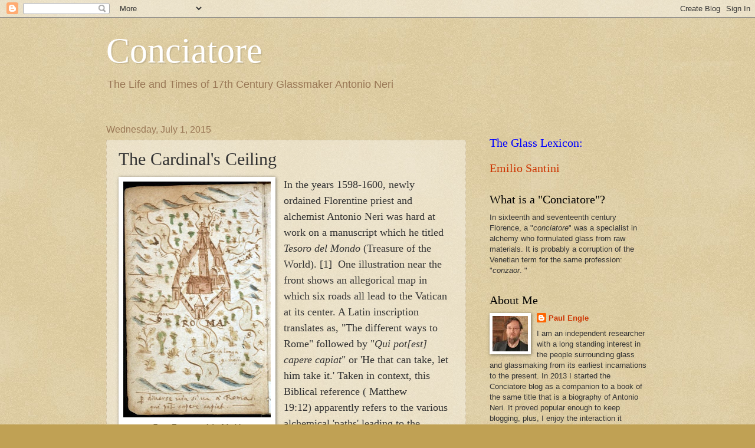

--- FILE ---
content_type: text/html; charset=UTF-8
request_url: https://www.conciatore.org/2015/07/the-cardinals-ceiling.html
body_size: 18761
content:
<!DOCTYPE html>
<html class='v2' dir='ltr' lang='en'>
<head>
<link href='https://www.blogger.com/static/v1/widgets/335934321-css_bundle_v2.css' rel='stylesheet' type='text/css'/>
<meta content='width=1100' name='viewport'/>
<meta content='text/html; charset=UTF-8' http-equiv='Content-Type'/>
<meta content='blogger' name='generator'/>
<link href='https://www.conciatore.org/favicon.ico' rel='icon' type='image/x-icon'/>
<link href='https://www.conciatore.org/2015/07/the-cardinals-ceiling.html' rel='canonical'/>
<link rel="alternate" type="application/atom+xml" title="Conciatore - Atom" href="https://www.conciatore.org/feeds/posts/default" />
<link rel="alternate" type="application/rss+xml" title="Conciatore - RSS" href="https://www.conciatore.org/feeds/posts/default?alt=rss" />
<link rel="service.post" type="application/atom+xml" title="Conciatore - Atom" href="https://www.blogger.com/feeds/3448259307836351996/posts/default" />

<link rel="alternate" type="application/atom+xml" title="Conciatore - Atom" href="https://www.conciatore.org/feeds/1759691082342118418/comments/default" />
<!--Can't find substitution for tag [blog.ieCssRetrofitLinks]-->
<link href='https://blogger.googleusercontent.com/img/b/R29vZ2xl/AVvXsEgoAS3YphyNYZN13-UjYCttAJ9QMiaXSMopOlHIB-LDZ_c5kIcL6TehlrDfn4apdhuwzEc9f98MAJlUaQvlog6ldQcaehvTnFOBE8Lb8xZByvPrZCxbABXSZotrWUu7UAVwAIeAVsSrriI/s400/Frg67-003.jpg' rel='image_src'/>
<meta content='https://www.conciatore.org/2015/07/the-cardinals-ceiling.html' property='og:url'/>
<meta content='The Cardinal&#39;s Ceiling' property='og:title'/>
<meta content='A blog about Antonio Neri and the history of glassmaking in the seventeenth century.' property='og:description'/>
<meta content='https://blogger.googleusercontent.com/img/b/R29vZ2xl/AVvXsEgoAS3YphyNYZN13-UjYCttAJ9QMiaXSMopOlHIB-LDZ_c5kIcL6TehlrDfn4apdhuwzEc9f98MAJlUaQvlog6ldQcaehvTnFOBE8Lb8xZByvPrZCxbABXSZotrWUu7UAVwAIeAVsSrriI/w1200-h630-p-k-no-nu/Frg67-003.jpg' property='og:image'/>
<title>Conciatore: The Cardinal's Ceiling</title>
<style id='page-skin-1' type='text/css'><!--
/*
-----------------------------------------------
Blogger Template Style
Name:     Watermark
Designer: Josh Peterson
URL:      www.noaesthetic.com
----------------------------------------------- */
/* Variable definitions
====================
<Variable name="keycolor" description="Main Color" type="color" default="#c0a154"/>
<Group description="Page Text" selector="body">
<Variable name="body.font" description="Font" type="font"
default="normal normal 14px Arial, Tahoma, Helvetica, FreeSans, sans-serif"/>
<Variable name="body.text.color" description="Text Color" type="color" default="#333333"/>
</Group>
<Group description="Backgrounds" selector=".main-inner">
<Variable name="body.background.color" description="Outer Background" type="color" default="#c0a154"/>
<Variable name="footer.background.color" description="Footer Background" type="color" default="transparent"/>
</Group>
<Group description="Links" selector=".main-inner">
<Variable name="link.color" description="Link Color" type="color" default="#cc3300"/>
<Variable name="link.visited.color" description="Visited Color" type="color" default="#993322"/>
<Variable name="link.hover.color" description="Hover Color" type="color" default="#ff3300"/>
</Group>
<Group description="Blog Title" selector=".header h1">
<Variable name="header.font" description="Title Font" type="font"
default="normal normal 60px Georgia, Utopia, 'Palatino Linotype', Palatino, serif"/>
<Variable name="header.text.color" description="Title Color" type="color" default="#ffffff" />
</Group>
<Group description="Blog Description" selector=".header .description">
<Variable name="description.text.color" description="Description Color" type="color"
default="#997755" />
</Group>
<Group description="Tabs Text" selector=".tabs-inner .widget li a">
<Variable name="tabs.font" description="Font" type="font"
default="normal normal 20px Georgia, Utopia, 'Palatino Linotype', Palatino, serif"/>
<Variable name="tabs.text.color" description="Text Color" type="color" default="#cc3300"/>
<Variable name="tabs.selected.text.color" description="Selected Color" type="color" default="#000000"/>
</Group>
<Group description="Tabs Background" selector=".tabs-outer .PageList">
<Variable name="tabs.background.color" description="Background Color" type="color" default="transparent"/>
<Variable name="tabs.separator.color" description="Separator Color" type="color" default="#c0a154"/>
</Group>
<Group description="Date Header" selector="h2.date-header">
<Variable name="date.font" description="Font" type="font"
default="normal normal 16px Arial, Tahoma, Helvetica, FreeSans, sans-serif"/>
<Variable name="date.text.color" description="Text Color" type="color" default="#997755"/>
</Group>
<Group description="Post" selector="h3.post-title, .comments h4">
<Variable name="post.title.font" description="Title Font" type="font"
default="normal normal 30px Georgia, Utopia, 'Palatino Linotype', Palatino, serif"/>
<Variable name="post.background.color" description="Background Color" type="color" default="transparent"/>
<Variable name="post.border.color" description="Border Color" type="color" default="#ccbb99" />
</Group>
<Group description="Post Footer" selector=".post-footer">
<Variable name="post.footer.text.color" description="Text Color" type="color" default="#997755"/>
</Group>
<Group description="Gadgets" selector="h2">
<Variable name="widget.title.font" description="Title Font" type="font"
default="normal normal 20px Georgia, Utopia, 'Palatino Linotype', Palatino, serif"/>
<Variable name="widget.title.text.color" description="Title Color" type="color" default="#000000"/>
<Variable name="widget.alternate.text.color" description="Alternate Color" type="color" default="#777777"/>
</Group>
<Group description="Footer" selector=".footer-inner">
<Variable name="footer.text.color" description="Text Color" type="color" default="#333333"/>
<Variable name="footer.widget.title.text.color" description="Gadget Title Color" type="color" default="#000000"/>
</Group>
<Group description="Footer Links" selector=".footer-inner">
<Variable name="footer.link.color" description="Link Color" type="color" default="#cc3300"/>
<Variable name="footer.link.visited.color" description="Visited Color" type="color" default="#993322"/>
<Variable name="footer.link.hover.color" description="Hover Color" type="color" default="#ff3300"/>
</Group>
<Variable name="body.background" description="Body Background" type="background"
color="#c0a154" default="$(color) url(//www.blogblog.com/1kt/watermark/body_background_birds.png) repeat scroll top left"/>
<Variable name="body.background.overlay" description="Overlay Background" type="background" color="#c0a154"
default="transparent url(//www.blogblog.com/1kt/watermark/body_overlay_birds.png) no-repeat scroll top right"/>
<Variable name="body.background.overlay.height" description="Overlay Background Height" type="length" default="121px"/>
<Variable name="tabs.background.inner" description="Tabs Background Inner" type="url" default="none"/>
<Variable name="tabs.background.outer" description="Tabs Background Outer" type="url" default="none"/>
<Variable name="tabs.border.size" description="Tabs Border Size" type="length" default="0"/>
<Variable name="tabs.shadow.spread" description="Tabs Shadow Spread" type="length" default="0"/>
<Variable name="main.padding.top" description="Main Padding Top" type="length" default="30px"/>
<Variable name="main.cap.height" description="Main Cap Height" type="length" default="0"/>
<Variable name="main.cap.image" description="Main Cap Image" type="url" default="none"/>
<Variable name="main.cap.overlay" description="Main Cap Overlay" type="url" default="none"/>
<Variable name="main.background" description="Main Background" type="background"
default="transparent none no-repeat scroll top left"/>
<Variable name="post.background.url" description="Post Background URL" type="url"
default="url(//www.blogblog.com/1kt/watermark/post_background_birds.png)"/>
<Variable name="post.border.size" description="Post Border Size" type="length" default="1px"/>
<Variable name="post.border.style" description="Post Border Style" type="string" default="dotted"/>
<Variable name="post.shadow.spread" description="Post Shadow Spread" type="length" default="0"/>
<Variable name="footer.background" description="Footer Background" type="background"
color="#330000" default="$(color) url(//www.blogblog.com/1kt/watermark/body_background_navigator.png) repeat scroll top left"/>
<Variable name="mobile.background.overlay" description="Mobile Background Overlay" type="string"
default="transparent none repeat scroll top left"/>
<Variable name="startSide" description="Side where text starts in blog language" type="automatic" default="left"/>
<Variable name="endSide" description="Side where text ends in blog language" type="automatic" default="right"/>
*/
/* Use this with templates/1ktemplate-*.html */
/* Content
----------------------------------------------- */
body, .body-fauxcolumn-outer {
font: normal normal 14px Arial, Tahoma, Helvetica, FreeSans, sans-serif;
color: #333333;
background: #c0a154 url(https://blogger.googleusercontent.com/img/b/R29vZ2xl/AVvXsEj66uItjrN_MLJLg2XCof2VvZ15N3kq7zh7SOjCY3OgW7I9Np3Jh6485PwJu-TNQMlfbHV7TmDbQT0CXpIDxamCA_m-NAsMqwtR3Y4WZwofF7HYVJZ5VHaCovcFvreKdXMf4FFb-2cibJE/s0/Blogbkgrnd.jpg) repeat scroll top left;
}
html body .content-outer {
min-width: 0;
max-width: 100%;
width: 100%;
}
.content-outer {
font-size: 92%;
}
a:link {
text-decoration:none;
color: #cc3300;
}
a:visited {
text-decoration:none;
color: #993322;
}
a:hover {
text-decoration:underline;
color: #ff3300;
}
.body-fauxcolumns .cap-top {
margin-top: 30px;
background: transparent none no-repeat scroll center center;
height: 121px;
}
.content-inner {
padding: 0;
}
/* Header
----------------------------------------------- */
.header-inner .Header .titlewrapper,
.header-inner .Header .descriptionwrapper {
padding-left: 20px;
padding-right: 20px;
}
.Header h1 {
font: normal normal 60px Georgia, Utopia, 'Palatino Linotype', Palatino, serif;
color: #ffffff;
text-shadow: 2px 2px rgba(0, 0, 0, .1);
}
.Header h1 a {
color: #ffffff;
}
.Header .description {
font-size: 140%;
color: #997755;
}
/* Tabs
----------------------------------------------- */
.tabs-inner .section {
margin: 0 20px;
}
.tabs-inner .PageList, .tabs-inner .LinkList, .tabs-inner .Labels {
margin-left: -11px;
margin-right: -11px;
background-color: transparent;
border-top: 0 solid #ffffff;
border-bottom: 0 solid #ffffff;
-moz-box-shadow: 0 0 0 rgba(0, 0, 0, .3);
-webkit-box-shadow: 0 0 0 rgba(0, 0, 0, .3);
-goog-ms-box-shadow: 0 0 0 rgba(0, 0, 0, .3);
box-shadow: 0 0 0 rgba(0, 0, 0, .3);
}
.tabs-inner .PageList .widget-content,
.tabs-inner .LinkList .widget-content,
.tabs-inner .Labels .widget-content {
margin: -3px -11px;
background: transparent none  no-repeat scroll right;
}
.tabs-inner .widget ul {
padding: 2px 25px;
max-height: 34px;
background: transparent none no-repeat scroll left;
}
.tabs-inner .widget li {
border: none;
}
.tabs-inner .widget li a {
display: inline-block;
padding: .25em 1em;
font: normal normal 20px Georgia, Utopia, 'Palatino Linotype', Palatino, serif;
color: #cc3300;
border-right: 1px solid #c0a154;
}
.tabs-inner .widget li:first-child a {
border-left: 1px solid #c0a154;
}
.tabs-inner .widget li.selected a, .tabs-inner .widget li a:hover {
color: #000000;
}
/* Headings
----------------------------------------------- */
h2 {
font: normal normal 20px Georgia, Utopia, 'Palatino Linotype', Palatino, serif;
color: #000000;
margin: 0 0 .5em;
}
h2.date-header {
font: normal normal 16px Arial, Tahoma, Helvetica, FreeSans, sans-serif;
color: #997755;
}
/* Main
----------------------------------------------- */
.main-inner .column-center-inner,
.main-inner .column-left-inner,
.main-inner .column-right-inner {
padding: 0 5px;
}
.main-outer {
margin-top: 0;
background: transparent none no-repeat scroll top left;
}
.main-inner {
padding-top: 30px;
}
.main-cap-top {
position: relative;
}
.main-cap-top .cap-right {
position: absolute;
height: 0;
width: 100%;
bottom: 0;
background: transparent none repeat-x scroll bottom center;
}
.main-cap-top .cap-left {
position: absolute;
height: 245px;
width: 280px;
right: 0;
bottom: 0;
background: transparent none no-repeat scroll bottom left;
}
/* Posts
----------------------------------------------- */
.post-outer {
padding: 15px 20px;
margin: 0 0 25px;
background: transparent url(//www.blogblog.com/1kt/watermark/post_background_birds.png) repeat scroll top left;
_background-image: none;
border: dotted 1px #ccbb99;
-moz-box-shadow: 0 0 0 rgba(0, 0, 0, .1);
-webkit-box-shadow: 0 0 0 rgba(0, 0, 0, .1);
-goog-ms-box-shadow: 0 0 0 rgba(0, 0, 0, .1);
box-shadow: 0 0 0 rgba(0, 0, 0, .1);
}
h3.post-title {
font: normal normal 30px Georgia, Utopia, 'Palatino Linotype', Palatino, serif;
margin: 0;
}
.comments h4 {
font: normal normal 30px Georgia, Utopia, 'Palatino Linotype', Palatino, serif;
margin: 1em 0 0;
}
.post-body {
font-size: 105%;
line-height: 1.5;
position: relative;
}
.post-header {
margin: 0 0 1em;
color: #997755;
}
.post-footer {
margin: 10px 0 0;
padding: 10px 0 0;
color: #997755;
border-top: dashed 1px #777777;
}
#blog-pager {
font-size: 140%
}
#comments .comment-author {
padding-top: 1.5em;
border-top: dashed 1px #777777;
background-position: 0 1.5em;
}
#comments .comment-author:first-child {
padding-top: 0;
border-top: none;
}
.avatar-image-container {
margin: .2em 0 0;
}
/* Comments
----------------------------------------------- */
.comments .comments-content .icon.blog-author {
background-repeat: no-repeat;
background-image: url([data-uri]);
}
.comments .comments-content .loadmore a {
border-top: 1px solid #777777;
border-bottom: 1px solid #777777;
}
.comments .continue {
border-top: 2px solid #777777;
}
/* Widgets
----------------------------------------------- */
.widget ul, .widget #ArchiveList ul.flat {
padding: 0;
list-style: none;
}
.widget ul li, .widget #ArchiveList ul.flat li {
padding: .35em 0;
text-indent: 0;
border-top: dashed 1px #777777;
}
.widget ul li:first-child, .widget #ArchiveList ul.flat li:first-child {
border-top: none;
}
.widget .post-body ul {
list-style: disc;
}
.widget .post-body ul li {
border: none;
}
.widget .zippy {
color: #777777;
}
.post-body img, .post-body .tr-caption-container, .Profile img, .Image img,
.BlogList .item-thumbnail img {
padding: 5px;
background: #fff;
-moz-box-shadow: 1px 1px 5px rgba(0, 0, 0, .5);
-webkit-box-shadow: 1px 1px 5px rgba(0, 0, 0, .5);
-goog-ms-box-shadow: 1px 1px 5px rgba(0, 0, 0, .5);
box-shadow: 1px 1px 5px rgba(0, 0, 0, .5);
}
.post-body img, .post-body .tr-caption-container {
padding: 8px;
}
.post-body .tr-caption-container {
color: #333333;
}
.post-body .tr-caption-container img {
padding: 0;
background: transparent;
border: none;
-moz-box-shadow: 0 0 0 rgba(0, 0, 0, .1);
-webkit-box-shadow: 0 0 0 rgba(0, 0, 0, .1);
-goog-ms-box-shadow: 0 0 0 rgba(0, 0, 0, .1);
box-shadow: 0 0 0 rgba(0, 0, 0, .1);
}
/* Footer
----------------------------------------------- */
.footer-outer {
color:#ccbb99;
background: #330000 url(//www.blogblog.com/1kt/watermark/body_background_navigator.png) repeat scroll top left;
}
.footer-outer a {
color: #ff7755;
}
.footer-outer a:visited {
color: #dd5533;
}
.footer-outer a:hover {
color: #ff9977;
}
.footer-outer .widget h2 {
color: #eeddbb;
}
/* Mobile
----------------------------------------------- */
body.mobile  {
background-size: 100% auto;
}
.mobile .body-fauxcolumn-outer {
background: transparent none repeat scroll top left;
}
html .mobile .mobile-date-outer {
border-bottom: none;
background: transparent url(//www.blogblog.com/1kt/watermark/post_background_birds.png) repeat scroll top left;
_background-image: none;
margin-bottom: 10px;
}
.mobile .main-inner .date-outer {
padding: 0;
}
.mobile .main-inner .date-header {
margin: 10px;
}
.mobile .main-cap-top {
z-index: -1;
}
.mobile .content-outer {
font-size: 100%;
}
.mobile .post-outer {
padding: 10px;
}
.mobile .main-cap-top .cap-left {
background: transparent none no-repeat scroll bottom left;
}
.mobile .body-fauxcolumns .cap-top {
margin: 0;
}
.mobile-link-button {
background: transparent url(//www.blogblog.com/1kt/watermark/post_background_birds.png) repeat scroll top left;
}
.mobile-link-button a:link, .mobile-link-button a:visited {
color: #cc3300;
}
.mobile-index-date .date-header {
color: #997755;
}
.mobile-index-contents {
color: #333333;
}
.mobile .tabs-inner .section {
margin: 0;
}
.mobile .tabs-inner .PageList {
margin-left: 0;
margin-right: 0;
}
.mobile .tabs-inner .PageList .widget-content {
margin: 0;
color: #000000;
background: transparent url(//www.blogblog.com/1kt/watermark/post_background_birds.png) repeat scroll top left;
}
.mobile .tabs-inner .PageList .widget-content .pagelist-arrow {
border-left: 1px solid #c0a154;
}
.sidebar-right-1
--></style>
<style id='template-skin-1' type='text/css'><!--
body {
min-width: 960px;
}
.content-outer, .content-fauxcolumn-outer, .region-inner {
min-width: 960px;
max-width: 960px;
_width: 960px;
}
.main-inner .columns {
padding-left: 0px;
padding-right: 310px;
}
.main-inner .fauxcolumn-center-outer {
left: 0px;
right: 310px;
/* IE6 does not respect left and right together */
_width: expression(this.parentNode.offsetWidth -
parseInt("0px") -
parseInt("310px") + 'px');
}
.main-inner .fauxcolumn-left-outer {
width: 0px;
}
.main-inner .fauxcolumn-right-outer {
width: 310px;
}
.main-inner .column-left-outer {
width: 0px;
right: 100%;
margin-left: -0px;
}
.main-inner .column-right-outer {
width: 310px;
margin-right: -310px;
}
#layout {
min-width: 0;
}
#layout .content-outer {
min-width: 0;
width: 800px;
}
#layout .region-inner {
min-width: 0;
width: auto;
}
body#layout div.add_widget {
padding: 8px;
}
body#layout div.add_widget a {
margin-left: 32px;
}
--></style>
<style>
    body {background-image:url(\/\/3.bp.blogspot.com\/-tTurQVvCMYk\/UZw8biPyjsI\/AAAAAAAAACU\/4I7HYMEzElk\/s0\/Blogbkgrnd.jpg);}
    
@media (max-width: 200px) { body {background-image:url(\/\/3.bp.blogspot.com\/-tTurQVvCMYk\/UZw8biPyjsI\/AAAAAAAAACU\/4I7HYMEzElk\/w200\/Blogbkgrnd.jpg);}}
@media (max-width: 400px) and (min-width: 201px) { body {background-image:url(\/\/3.bp.blogspot.com\/-tTurQVvCMYk\/UZw8biPyjsI\/AAAAAAAAACU\/4I7HYMEzElk\/w400\/Blogbkgrnd.jpg);}}
@media (max-width: 800px) and (min-width: 401px) { body {background-image:url(\/\/3.bp.blogspot.com\/-tTurQVvCMYk\/UZw8biPyjsI\/AAAAAAAAACU\/4I7HYMEzElk\/w800\/Blogbkgrnd.jpg);}}
@media (max-width: 1200px) and (min-width: 801px) { body {background-image:url(\/\/3.bp.blogspot.com\/-tTurQVvCMYk\/UZw8biPyjsI\/AAAAAAAAACU\/4I7HYMEzElk\/w1200\/Blogbkgrnd.jpg);}}
/* Last tag covers anything over one higher than the previous max-size cap. */
@media (min-width: 1201px) { body {background-image:url(\/\/3.bp.blogspot.com\/-tTurQVvCMYk\/UZw8biPyjsI\/AAAAAAAAACU\/4I7HYMEzElk\/w1600\/Blogbkgrnd.jpg);}}
  </style>
<link href='https://www.blogger.com/dyn-css/authorization.css?targetBlogID=3448259307836351996&amp;zx=da3337bc-c903-4347-9584-98982972ed27' media='none' onload='if(media!=&#39;all&#39;)media=&#39;all&#39;' rel='stylesheet'/><noscript><link href='https://www.blogger.com/dyn-css/authorization.css?targetBlogID=3448259307836351996&amp;zx=da3337bc-c903-4347-9584-98982972ed27' rel='stylesheet'/></noscript>
<meta name='google-adsense-platform-account' content='ca-host-pub-1556223355139109'/>
<meta name='google-adsense-platform-domain' content='blogspot.com'/>

</head>
<body class='loading'>
<div class='navbar section' id='navbar' name='Navbar'><div class='widget Navbar' data-version='1' id='Navbar1'><script type="text/javascript">
    function setAttributeOnload(object, attribute, val) {
      if(window.addEventListener) {
        window.addEventListener('load',
          function(){ object[attribute] = val; }, false);
      } else {
        window.attachEvent('onload', function(){ object[attribute] = val; });
      }
    }
  </script>
<div id="navbar-iframe-container"></div>
<script type="text/javascript" src="https://apis.google.com/js/platform.js"></script>
<script type="text/javascript">
      gapi.load("gapi.iframes:gapi.iframes.style.bubble", function() {
        if (gapi.iframes && gapi.iframes.getContext) {
          gapi.iframes.getContext().openChild({
              url: 'https://www.blogger.com/navbar/3448259307836351996?po\x3d1759691082342118418\x26origin\x3dhttps://www.conciatore.org',
              where: document.getElementById("navbar-iframe-container"),
              id: "navbar-iframe"
          });
        }
      });
    </script><script type="text/javascript">
(function() {
var script = document.createElement('script');
script.type = 'text/javascript';
script.src = '//pagead2.googlesyndication.com/pagead/js/google_top_exp.js';
var head = document.getElementsByTagName('head')[0];
if (head) {
head.appendChild(script);
}})();
</script>
</div></div>
<div class='body-fauxcolumns'>
<div class='fauxcolumn-outer body-fauxcolumn-outer'>
<div class='cap-top'>
<div class='cap-left'></div>
<div class='cap-right'></div>
</div>
<div class='fauxborder-left'>
<div class='fauxborder-right'></div>
<div class='fauxcolumn-inner'>
</div>
</div>
<div class='cap-bottom'>
<div class='cap-left'></div>
<div class='cap-right'></div>
</div>
</div>
</div>
<div class='content'>
<div class='content-fauxcolumns'>
<div class='fauxcolumn-outer content-fauxcolumn-outer'>
<div class='cap-top'>
<div class='cap-left'></div>
<div class='cap-right'></div>
</div>
<div class='fauxborder-left'>
<div class='fauxborder-right'></div>
<div class='fauxcolumn-inner'>
</div>
</div>
<div class='cap-bottom'>
<div class='cap-left'></div>
<div class='cap-right'></div>
</div>
</div>
</div>
<div class='content-outer'>
<div class='content-cap-top cap-top'>
<div class='cap-left'></div>
<div class='cap-right'></div>
</div>
<div class='fauxborder-left content-fauxborder-left'>
<div class='fauxborder-right content-fauxborder-right'></div>
<div class='content-inner'>
<header>
<div class='header-outer'>
<div class='header-cap-top cap-top'>
<div class='cap-left'></div>
<div class='cap-right'></div>
</div>
<div class='fauxborder-left header-fauxborder-left'>
<div class='fauxborder-right header-fauxborder-right'></div>
<div class='region-inner header-inner'>
<div class='header section' id='header' name='Header'><div class='widget Header' data-version='1' id='Header1'>
<div id='header-inner'>
<div class='titlewrapper'>
<h1 class='title'>
<a href='https://www.conciatore.org/'>
Conciatore
</a>
</h1>
</div>
<div class='descriptionwrapper'>
<p class='description'><span>The Life and Times of 17th Century Glassmaker Antonio Neri</span></p>
</div>
</div>
</div></div>
</div>
</div>
<div class='header-cap-bottom cap-bottom'>
<div class='cap-left'></div>
<div class='cap-right'></div>
</div>
</div>
</header>
<div class='tabs-outer'>
<div class='tabs-cap-top cap-top'>
<div class='cap-left'></div>
<div class='cap-right'></div>
</div>
<div class='fauxborder-left tabs-fauxborder-left'>
<div class='fauxborder-right tabs-fauxborder-right'></div>
<div class='region-inner tabs-inner'>
<div class='tabs no-items section' id='crosscol' name='Cross-Column'></div>
<div class='tabs no-items section' id='crosscol-overflow' name='Cross-Column 2'></div>
</div>
</div>
<div class='tabs-cap-bottom cap-bottom'>
<div class='cap-left'></div>
<div class='cap-right'></div>
</div>
</div>
<div class='main-outer'>
<div class='main-cap-top cap-top'>
<div class='cap-left'></div>
<div class='cap-right'></div>
</div>
<div class='fauxborder-left main-fauxborder-left'>
<div class='fauxborder-right main-fauxborder-right'></div>
<div class='region-inner main-inner'>
<div class='columns fauxcolumns'>
<div class='fauxcolumn-outer fauxcolumn-center-outer'>
<div class='cap-top'>
<div class='cap-left'></div>
<div class='cap-right'></div>
</div>
<div class='fauxborder-left'>
<div class='fauxborder-right'></div>
<div class='fauxcolumn-inner'>
</div>
</div>
<div class='cap-bottom'>
<div class='cap-left'></div>
<div class='cap-right'></div>
</div>
</div>
<div class='fauxcolumn-outer fauxcolumn-left-outer'>
<div class='cap-top'>
<div class='cap-left'></div>
<div class='cap-right'></div>
</div>
<div class='fauxborder-left'>
<div class='fauxborder-right'></div>
<div class='fauxcolumn-inner'>
</div>
</div>
<div class='cap-bottom'>
<div class='cap-left'></div>
<div class='cap-right'></div>
</div>
</div>
<div class='fauxcolumn-outer fauxcolumn-right-outer'>
<div class='cap-top'>
<div class='cap-left'></div>
<div class='cap-right'></div>
</div>
<div class='fauxborder-left'>
<div class='fauxborder-right'></div>
<div class='fauxcolumn-inner'>
</div>
</div>
<div class='cap-bottom'>
<div class='cap-left'></div>
<div class='cap-right'></div>
</div>
</div>
<!-- corrects IE6 width calculation -->
<div class='columns-inner'>
<div class='column-center-outer'>
<div class='column-center-inner'>
<div class='main section' id='main' name='Main'><div class='widget Blog' data-version='1' id='Blog1'>
<div class='blog-posts hfeed'>

          <div class="date-outer">
        
<h2 class='date-header'><span>Wednesday, July 1, 2015</span></h2>

          <div class="date-posts">
        
<div class='post-outer'>
<div class='post hentry' itemprop='blogPost' itemscope='itemscope' itemtype='http://schema.org/BlogPosting'>
<meta content='https://blogger.googleusercontent.com/img/b/R29vZ2xl/AVvXsEgoAS3YphyNYZN13-UjYCttAJ9QMiaXSMopOlHIB-LDZ_c5kIcL6TehlrDfn4apdhuwzEc9f98MAJlUaQvlog6ldQcaehvTnFOBE8Lb8xZByvPrZCxbABXSZotrWUu7UAVwAIeAVsSrriI/s400/Frg67-003.jpg' itemprop='image_url'/>
<meta content='3448259307836351996' itemprop='blogId'/>
<meta content='1759691082342118418' itemprop='postId'/>
<a name='1759691082342118418'></a>
<h3 class='post-title entry-title' itemprop='name'>
The Cardinal's Ceiling
</h3>
<div class='post-header'>
<div class='post-header-line-1'></div>
</div>
<div class='post-body entry-content' id='post-body-1759691082342118418' itemprop='description articleBody'>
<div dir="ltr" style="text-align: left;" trbidi="on">
<table cellpadding="0" cellspacing="0" class="tr-caption-container" style="float: left; margin-right: 1em; text-align: left;"><tbody>
<tr><td style="text-align: center;"><a href="https://blogger.googleusercontent.com/img/b/R29vZ2xl/AVvXsEgoAS3YphyNYZN13-UjYCttAJ9QMiaXSMopOlHIB-LDZ_c5kIcL6TehlrDfn4apdhuwzEc9f98MAJlUaQvlog6ldQcaehvTnFOBE8Lb8xZByvPrZCxbABXSZotrWUu7UAVwAIeAVsSrriI/s1600/Frg67-003.jpg" imageanchor="1" style="clear: left; margin-bottom: 1em; margin-left: auto; margin-right: auto;"><img border="0" height="400" src="https://blogger.googleusercontent.com/img/b/R29vZ2xl/AVvXsEgoAS3YphyNYZN13-UjYCttAJ9QMiaXSMopOlHIB-LDZ_c5kIcL6TehlrDfn4apdhuwzEc9f98MAJlUaQvlog6ldQcaehvTnFOBE8Lb8xZByvPrZCxbABXSZotrWUu7UAVwAIeAVsSrriI/s400/Frg67-003.jpg" width="250" /></a></td></tr>
<tr><td class="tr-caption" style="text-align: center;"><div style="font-size: 12.8000001907349px;">
<span style="font-family: Times, Times New Roman, serif; font-size: small;">From&nbsp;<i>Treasure of the World</i></span></div>
<div style="font-size: 12.8000001907349px;">
<span style="font-family: Times, Times New Roman, serif; font-size: small;">Antonio Neri 1590-1600</span></div>
</td></tr>
</tbody></table>
<span style="font-family: Times, Times New Roman, serif; font-size: large;">In the years 1598-1600, newly ordained Florentine priest and alchemist</span><span style="font-family: Times, Times New Roman, serif; font-size: large;">&nbsp;</span><span style="font-family: Times, 'Times New Roman', serif; font-size: large;">Antonio Neri was hard at work on a manuscript which he titled <i>Tesoro del Mondo</i> (</span><span style="font-family: Times, 'Times New Roman', serif; font-size: large;">Treasure of the World). [1]&nbsp;</span><span style="font-family: Times, 'Times New Roman', serif; font-size: large;">&nbsp;One illustration near the front shows an allegorical map in which six roads all lead to the Vatican at its center. A Latin inscription translates as, "The different ways to Rome" followed&nbsp;</span><span style="font-family: Times, Times New Roman, serif; font-size: large;">by "<i>Qui pot[est] capere capiat</i>" </span><span style="font-family: Times, 'Times New Roman', serif; font-size: large;">or 'He that can take, let him take it.' Taken in context, this Biblical reference&nbsp;</span><span style="font-family: Times, 'Times New Roman', serif; font-size: large;">( Matthew 19:12)</span><span style="font-family: Times, 'Times New Roman', serif; font-size: large;">&nbsp;apparently refers to the various alchemical 'paths' leading to the philosopher's stone, but the choice of imagery suggests that Neri spent time in the city of seven hills. [2] It is a tantalizing clue to his travels, although there is no direct confirmation.&nbsp;</span><br />
<span style="font-family: Times, Times New Roman, serif; font-size: large;"><br /></span><span style="font-family: Times, Times New Roman, serif; font-size: large;">If Rome did figure in the young Neri's itinerary, a visit to Cardinal Francisco Maria Del Monte would have been&nbsp;<i>de rigueur</i>. The Medici family ruled Neri's home region of Tuscany and Cardinal Del Monte was the Medici's informal ambassador in Rome. He was a dedicated patron of the arts, an amateur alchemist, a collector of glass and a trusted successor to Grand Duke Ferdinando in the College of Cardinals. More significantly, he was a close friend and advisor to Neri's sponsor Don Antonio de' Medici ever since that prince was a child. &nbsp;Del Monte's biographer Zygmunt Waźbiński offers, "It is very likely that Cardinal Del Monte, with his interest in glass, had known then (in 1598) the [future] author [Neri] of&nbsp;<i>L'Arte Vetraria.</i>" [3]</span><br />
<table cellpadding="0" cellspacing="0" class="tr-caption-container" style="float: right; margin-left: 1em; text-align: right;"><tbody>
<tr><td style="text-align: center;"><a href="https://blogger.googleusercontent.com/img/b/R29vZ2xl/AVvXsEjwYSQei49HjypBqr710lXVcnoJ47rIJqU-rcpk3fq4ofzpKKhwvbhS9QjEFp0PaG9bch3WadLZ9TM0nkrVcbp8M1hy96SmTMMGpE9_3TPZAGZnpAgJfe0gHpRLP_R3A_rrTjZ0cox9_-M/s1600/Caravaggio.jpg" imageanchor="1" style="clear: right; margin-bottom: 1em; margin-left: auto; margin-right: auto;"><img border="0" height="640" src="https://blogger.googleusercontent.com/img/b/R29vZ2xl/AVvXsEjwYSQei49HjypBqr710lXVcnoJ47rIJqU-rcpk3fq4ofzpKKhwvbhS9QjEFp0PaG9bch3WadLZ9TM0nkrVcbp8M1hy96SmTMMGpE9_3TPZAGZnpAgJfe0gHpRLP_R3A_rrTjZ0cox9_-M/s1600/Caravaggio.jpg" width="321" /></a></td></tr>
<tr><td class="tr-caption" style="font-size: 12.8000001907349px; text-align: center;">Michelangelo Caravaggio, c. 1597<br />
Casino Ludovisi.</td></tr>
</tbody></table>
<span style="font-family: Times, Times New Roman, serif; font-size: large;"></span><br />
<span style="font-family: Times, Times New Roman, serif; font-size: large;"></span><span style="font-family: Times, Times New Roman, serif; font-size: large;">As the sixteenth century ended and a new one dawned, Del Monte sheltered the rough-and-tumble painter Michelangelo Caravaggio, whom he set up with an in-house studio and an allowance. However, in 1606, the master of Realism fled Rome after reportedly murdering a tavern waiter over a tennis wager, but not before executing his only known fresco on the vaulted ceiling of Del Monte's own alchemy laboratory. Looking out over Rome, on the panoramic Pincio, in the Villa that later became the Casino Ludovisi and is now known as the Casino dell'Aurora, Caravaggio put his brush to work. According to early biographer of artists, Gian Pietro&nbsp;</span><span style="font-family: Times, 'Times New Roman', serif; font-size: large;">Bellori, he executed the oil painting on the vaulted ceiling of the small alchemical laboratory (now a corridor) sometime between 1597 and 1600. [4] Depicted in the mural are the three brothers Jupiter, Neptune and Pluto: the masters of the universe. The image is a double allegory of the three basic chemical substances of Paracelsus (salt sulfur and mercury) and the four Aristotelian elements (air, earth, water and fire). Jupiter with the eagle stands for sulfur and air, Neptune with the seahorse stands for mercury and water and Pluto with the three-headed dog Cerberus stands for salt and earth. Jupiter is reaching out to move the central celestial sphere in which the sun (fire) revolves around the earth. [5]&nbsp;</span><br />
<br />
<div>
</div>
<span style="font-family: Times, 'Times New Roman', serif; font-size: large;">The villa was a relatively secluded retreat where the Cardinal could entertain guests discretely, including his friend Galileo&#8211;Del Monte and his older brother Guidobaldo helped land Galileo the chair of mathematics at the university in Pisa. It would be interesting to hear the astronomer&#8217;s comments on Caravaggio's tribute to heliocentrism.</span><br />
<span style="font-family: Times, 'Times New Roman', serif; font-size: large;"><br /></span>
<span style="font-family: Times, 'Times New Roman', serif; font-size: large;"><br /></span>
<span style="font-family: Times, 'Times New Roman', serif; font-size: large;">[1] Neri 1598-1600,&nbsp;f.xxviii-v.&nbsp; (see bibliography).</span><br />
<span style="font-family: Times, 'Times New Roman', serif; font-size: large;">[2] For more on the alchemical interpretation of this illustration see Grazzini 2012.</span><br />
<span style="font-family: Times, 'Times New Roman', serif; font-size: large;">[3] Neri 1612.</span><br />
<span style="font-family: Times, 'Times New Roman', serif; font-size: large;">[4] Bellori 1672, pp. 197-216.</span><br />
<span style="font-family: Times, 'Times New Roman', serif; font-size: large;">[5] Wallach 1975, pp. 101-112.</span><br />
<span style="font-family: Times, 'Times New Roman', serif; font-size: large;"><br /></span>
<span style="font-family: Times, 'Times New Roman', serif;"><span style="font-size: x-small;">* this post first appeared in a slightly different form on 4 July 2014.</span></span></div>
<div style='clear: both;'></div>
</div>
<div class='post-footer'>
<div class='post-footer-line post-footer-line-1'><span class='post-author vcard'>
Posted by
<span class='fn' itemprop='author' itemscope='itemscope' itemtype='http://schema.org/Person'>
<meta content='https://www.blogger.com/profile/12112332768470669999' itemprop='url'/>
<a class='g-profile' href='https://www.blogger.com/profile/12112332768470669999' rel='author' title='author profile'>
<span itemprop='name'>Paul Engle</span>
</a>
</span>
</span>
<span class='post-timestamp'>
at
<meta content='https://www.conciatore.org/2015/07/the-cardinals-ceiling.html' itemprop='url'/>
<a class='timestamp-link' href='https://www.conciatore.org/2015/07/the-cardinals-ceiling.html' rel='bookmark' title='permanent link'><abbr class='published' itemprop='datePublished' title='2015-07-01T00:00:00-04:00'>12:00&#8239;AM</abbr></a>
</span>
<span class='post-comment-link'>
</span>
<span class='post-icons'>
<span class='item-control blog-admin pid-868928181'>
<a href='https://www.blogger.com/post-edit.g?blogID=3448259307836351996&postID=1759691082342118418&from=pencil' title='Edit Post'>
<img alt='' class='icon-action' height='18' src='https://resources.blogblog.com/img/icon18_edit_allbkg.gif' width='18'/>
</a>
</span>
</span>
<div class='post-share-buttons goog-inline-block'>
<a class='goog-inline-block share-button sb-email' href='https://www.blogger.com/share-post.g?blogID=3448259307836351996&postID=1759691082342118418&target=email' target='_blank' title='Email This'><span class='share-button-link-text'>Email This</span></a><a class='goog-inline-block share-button sb-blog' href='https://www.blogger.com/share-post.g?blogID=3448259307836351996&postID=1759691082342118418&target=blog' onclick='window.open(this.href, "_blank", "height=270,width=475"); return false;' target='_blank' title='BlogThis!'><span class='share-button-link-text'>BlogThis!</span></a><a class='goog-inline-block share-button sb-twitter' href='https://www.blogger.com/share-post.g?blogID=3448259307836351996&postID=1759691082342118418&target=twitter' target='_blank' title='Share to X'><span class='share-button-link-text'>Share to X</span></a><a class='goog-inline-block share-button sb-facebook' href='https://www.blogger.com/share-post.g?blogID=3448259307836351996&postID=1759691082342118418&target=facebook' onclick='window.open(this.href, "_blank", "height=430,width=640"); return false;' target='_blank' title='Share to Facebook'><span class='share-button-link-text'>Share to Facebook</span></a><a class='goog-inline-block share-button sb-pinterest' href='https://www.blogger.com/share-post.g?blogID=3448259307836351996&postID=1759691082342118418&target=pinterest' target='_blank' title='Share to Pinterest'><span class='share-button-link-text'>Share to Pinterest</span></a>
</div>
</div>
<div class='post-footer-line post-footer-line-2'><span class='post-labels'>
Labels:
<a href='https://www.conciatore.org/search/label/%23earlymodern' rel='tag'>#earlymodern</a>,
<a href='https://www.conciatore.org/search/label/%23histSTM' rel='tag'>#histSTM</a>,
<a href='https://www.conciatore.org/search/label/Antonio%20Neri' rel='tag'>Antonio Neri</a>,
<a href='https://www.conciatore.org/search/label/Bellori' rel='tag'>Bellori</a>,
<a href='https://www.conciatore.org/search/label/Caravaggio' rel='tag'>Caravaggio</a>,
<a href='https://www.conciatore.org/search/label/Cerberus' rel='tag'>Cerberus</a>,
<a href='https://www.conciatore.org/search/label/Dell%27Aurora' rel='tag'>Dell&#39;Aurora</a>,
<a href='https://www.conciatore.org/search/label/Don%20Antonio%20de%27%20Medici' rel='tag'>Don Antonio de&#39; Medici</a>,
<a href='https://www.conciatore.org/search/label/Francesco%20maria%20del%20Monte' rel='tag'>Francesco maria del Monte</a>,
<a href='https://www.conciatore.org/search/label/Galileo' rel='tag'>Galileo</a>,
<a href='https://www.conciatore.org/search/label/Jupiter' rel='tag'>Jupiter</a>,
<a href='https://www.conciatore.org/search/label/Ludovisi' rel='tag'>Ludovisi</a>,
<a href='https://www.conciatore.org/search/label/Neptune' rel='tag'>Neptune</a>,
<a href='https://www.conciatore.org/search/label/Paracelsus' rel='tag'>Paracelsus</a>,
<a href='https://www.conciatore.org/search/label/Pluto' rel='tag'>Pluto</a>
</span>
</div>
<div class='post-footer-line post-footer-line-3'><span class='post-location'>
</span>
</div>
</div>
</div>
<div class='comments' id='comments'>
<a name='comments'></a>
<h4>No comments:</h4>
<div id='Blog1_comments-block-wrapper'>
<dl class='avatar-comment-indent' id='comments-block'>
</dl>
</div>
<p class='comment-footer'>
<div class='comment-form'>
<a name='comment-form'></a>
<h4 id='comment-post-message'>Post a Comment</h4>
<p>
</p>
<a href='https://www.blogger.com/comment/frame/3448259307836351996?po=1759691082342118418&hl=en&saa=85391&origin=https://www.conciatore.org' id='comment-editor-src'></a>
<iframe allowtransparency='true' class='blogger-iframe-colorize blogger-comment-from-post' frameborder='0' height='410px' id='comment-editor' name='comment-editor' src='' width='100%'></iframe>
<script src='https://www.blogger.com/static/v1/jsbin/2830521187-comment_from_post_iframe.js' type='text/javascript'></script>
<script type='text/javascript'>
      BLOG_CMT_createIframe('https://www.blogger.com/rpc_relay.html');
    </script>
</div>
</p>
</div>
</div>

        </div></div>
      
</div>
<div class='blog-pager' id='blog-pager'>
<span id='blog-pager-newer-link'>
<a class='blog-pager-newer-link' href='https://www.conciatore.org/2015/07/the-portland-vase.html' id='Blog1_blog-pager-newer-link' title='Newer Post'>Newer Post</a>
</span>
<span id='blog-pager-older-link'>
<a class='blog-pager-older-link' href='https://www.conciatore.org/2015/06/galleria-dei-lavori.html' id='Blog1_blog-pager-older-link' title='Older Post'>Older Post</a>
</span>
<a class='home-link' href='https://www.conciatore.org/'>Home</a>
</div>
<div class='clear'></div>
<div class='post-feeds'>
<div class='feed-links'>
Subscribe to:
<a class='feed-link' href='https://www.conciatore.org/feeds/1759691082342118418/comments/default' target='_blank' type='application/atom+xml'>Post Comments (Atom)</a>
</div>
</div>
</div></div>
</div>
</div>
<div class='column-left-outer'>
<div class='column-left-inner'>
<aside>
</aside>
</div>
</div>
<div class='column-right-outer'>
<div class='column-right-inner'>
<aside>
<div class='sidebar section' id='sidebar-right-1'><div class='widget Text' data-version='1' id='Text4'>
<div class='widget-content'>
<h2><p style="color: blue;">The Glass Lexicon:</p><p style="color: blue;"><a href="https://www.conciatore.org/p/glass-lexicon.html" style="font-size: 20px; font-weight: normal; line-height: 8px;">Emilio Santini</a></p></h2>
</div>
<div class='clear'></div>
</div><div class='widget Text' data-version='1' id='Text2'>
<h2 class='title'>What is a "Conciatore"?</h2>
<div class='widget-content'>
<span style="font-style: normal;">In sixteenth and seventeenth century Florence, a "</span><i>conciatore</i>" was a specialist in alchemy who formulated glass from raw materials.  It is probably a corruption of the Venetian term for the same profession: "<i>conzaor</i>. "
</div>
<div class='clear'></div>
</div><div class='widget Profile' data-version='1' id='Profile1'>
<h2>About Me</h2>
<div class='widget-content'>
<a href='https://www.blogger.com/profile/12112332768470669999'><img alt='My photo' class='profile-img' height='60' src='//blogger.googleusercontent.com/img/b/R29vZ2xl/AVvXsEiedqsvvmAQczP4RoZbG9wNjhheTDkkDS0-hy8yljFPYWsu-Ojo60LMezkhSZUsmgA8ABcdqIO7I7O4Orggp_jV6Xngp-cnR0ScxjiDjr-idUdLJsGx6IGvThVz3OTtlaw/s60/selfphoto.jpg' width='60'/></a>
<dl class='profile-datablock'>
<dt class='profile-data'>
<a class='profile-name-link g-profile' href='https://www.blogger.com/profile/12112332768470669999' rel='author' style='background-image: url(//www.blogger.com/img/logo-16.png);'>
Paul Engle
</a>
</dt>
<dd class='profile-textblock'>I am an independent researcher with a long standing interest in the people surrounding glass and glassmaking from its earliest incarnations to the present.


In 2013 I started the Conciatore blog as a companion to a book of the same title that is a biography of Antonio Neri. It proved popular enough to keep blogging, plus, I enjoy the interaction it provides with my readers. As my interest in glass history has broadened, I occasionally post new material based on my more current research. </dd>
</dl>
<a class='profile-link' href='https://www.blogger.com/profile/12112332768470669999' rel='author'>View my complete profile</a>
<div class='clear'></div>
</div>
</div><div class='widget Translate' data-version='1' id='Translate1'>
<h2 class='title'>Translate</h2>
<div id='google_translate_element'></div>
<script>
    function googleTranslateElementInit() {
      new google.translate.TranslateElement({
        pageLanguage: 'en',
        autoDisplay: 'true',
        layout: google.translate.TranslateElement.InlineLayout.SIMPLE
      }, 'google_translate_element');
    }
  </script>
<script src='//translate.google.com/translate_a/element.js?cb=googleTranslateElementInit'></script>
<div class='clear'></div>
</div><div class='widget Text' data-version='1' id='Text3'>
<div class='widget-content'>
** <a href="http://www.conciatore.org/p/look-inside.html" style="font-size: 1.5em;">Preview Book</a> **
</div>
<div class='clear'></div>
</div><div class='widget HTML' data-version='1' id='HTML3'>
<div class='widget-content'>
<img alt="Gif" nbsp="" src="https://drive.google.com/uc?export=download&amp;id=0B0wlsjI0sBcKR1BXU0NEaEFwU0k" />
</div>
<div class='clear'></div>
</div><div class='widget HTML' data-version='1' id='HTML1'>
<div class='widget-content'>
<style type="text/css" media="screen">
.gr_container {
  font-family:"Helvetica Neue", Helvetica, Arial, sans-serif;
  width: 250px;
}
.gr_book_container {
  border-bottom: 1px solid #d7d7d7; padding: 5px 0px;
}
.gr_book_image {
  float: left; padding-right: 20px;
}
.gr_book_title {}
.gr_review_stats {}
</style>
<a href="https://www.goodreads.com/author/show/13602214.Paul_Engle?utm_medium=api&utm_source=author_widget" style="font-size: 1.3em; color: #382110; text-decoration: none;">Paul  Engle's books on Goodreads</a>
  <div id="gr_author_widget_1426681969">
    <!-- Include static html in case javascript is not supported. This will be overridden if things are working. -->
    <div class="gr_container">
	
		<div class="gr_book_container">
			<a href="https://www.goodreads.com/book/show/25101738-conciatore-the-life-and-times-of-17th-century-glassmaker-antonio-neri?utm_medium=api&utm_source=author_widget" class="gr_book_image" title="Conciatore, The Life and Times of 17th Century Glassmaker Antonio Neri"><img alt="Conciatore, The Life and Times of 17th Century Glassmaker Antonio Neri" border="0" src="https://d.gr-assets.com/books/1426109313s/25101738.jpg" /></a>
			<a href="https://www.goodreads.com/book/show/25101738-conciatore-the-life-and-times-of-17th-century-glassmaker-antonio-neri?utm_medium=api&utm_source=author_widget" class="gr_book_title">Conciatore, The Life and Times of 17th Century Glassmaker Antonio Neri</a>
			<br/>
			<div class="gr_review_stats">
								ratings: 2 (avg rating 5.00)
			</div>
			<br style="clear: both"/>
		</div>

		<div class="gr_book_container">
			<a href="https://www.goodreads.com/book/show/839672.L_Arte_Vetraria_The_Art_of_Glass_by_Antonio_Neri_Vol_I_Translated_Annotated_by_Paul_Engle?utm_medium=api&utm_source=author_widget" class="gr_book_image" title="L'Arte Vetraria The Art of Glass by Antonio Neri, Vol. I Translated & Annotated by Paul Engle"><img alt="L'Arte Vetraria The Art of Glass by Antonio Neri, Vol. I Translated & Annotated by Paul Engle" border="0" src="https://d.gr-assets.com/books/1178813896s/839672.jpg" /></a>
			<a href="https://www.goodreads.com/book/show/839672.L_Arte_Vetraria_The_Art_of_Glass_by_Antonio_Neri_Vol_I_Translated_Annotated_by_Paul_Engle?utm_medium=api&utm_source=author_widget" class="gr_book_title">L'Arte Vetraria The Art of Glass by Antonio Neri, Vol. I Translated & Annotated by Paul Engle</a>
			<br/>
			<div class="gr_review_stats">
								ratings: 2 (avg rating 5.00)
			</div>
			<br style="clear: both"/>
		</div>

		<div class="gr_book_container">
			<a href="https://www.goodreads.com/book/show/25115551-l-arte-vetraria-the-art-of-glass-by-antonio-neri?utm_medium=api&utm_source=author_widget" class="gr_book_image" title="L'Arte Vetraria The Art of Glass by Antonio Neri (Vol. III)"><img alt="L'Arte Vetraria The Art of Glass by Antonio Neri" border="0" src="https://d.gr-assets.com/books/1426017073s/25115551.jpg" /></a>
			<a href="https://www.goodreads.com/book/show/25115551-l-arte-vetraria-the-art-of-glass-by-antonio-neri?utm_medium=api&utm_source=author_widget" class="gr_book_title">L'Arte Vetraria The Art of Glass by Antonio Neri (Vol. III)</a>
			<br/>
			<div class="gr_review_stats">
								ratings: 1 (avg rating 5.00)
			</div>
			<br style="clear: both"/>
		</div>

		<div class="gr_book_container">
			<a href="https://www.goodreads.com/book/show/839671.L_arte_Vetraria_The_Art_Of_Glass_By_Antonio_Neri_Vol_II_Translated_Annotated_By_Paul_Engle?utm_medium=api&utm_source=author_widget" class="gr_book_image" title="L'arte Vetraria The Art Of Glass By Antonio Neri, Vol. II Translated & Annotated By Paul Engle"><img alt="L'arte Vetraria The Art Of Glass By Antonio Neri, Vol. II Translated & Annotated By Paul Engle" border="0" src="https://d.gr-assets.com/books/1178813896s/839671.jpg" /></a>
			<a href="https://www.goodreads.com/book/show/839671.L_arte_Vetraria_The_Art_Of_Glass_By_Antonio_Neri_Vol_II_Translated_Annotated_By_Paul_Engle?utm_medium=api&utm_source=author_widget" class="gr_book_title">L'arte Vetraria The Art Of Glass By Antonio Neri, Vol. II Translated & Annotated By Paul Engle</a>
			<br/>
			<div class="gr_review_stats">
								ratings: 1 (avg rating 5.00)
			</div>
			<br style="clear: both"/>
		</div>
</div>
  </div>
<script type="text/javascript" charset="utf-8" src="https://www.goodreads.com/author/author_widget/13602214.Paul_Engle?num_books=1&widget_id=1426681969"></script>
</div>
<div class='clear'></div>
</div><div class='widget Text' data-version='1' id='Text1'>
<div class='widget-content'>
<a href="https://twitter.com/Conciatore_org" class="twitter-follow-button" data-show-count="false" data-dnt="true">Follow @Conciatore_org</a><br/><script>!function(d,s,id){var js,fjs=d.getElementsByTagName(s)[0],p=/^http:/.test(d.location)?'http':'https';if(!d.getElementById(id)){js=d.createElement(s);js.id=id;js.src=p+'://platform.twitter.com/widgets.js';fjs.parentNode.insertBefore(js,fjs);}}(document, 'script', 'twitter-wjs');</script>
</div>
<div class='clear'></div>
</div><div class='widget TextList' data-version='1' id='TextList1'>
<h2>Visit us on Facebook:</h2>
<div class='widget-content'>
<ul>
<li><a href="http://www.facebook.com/conciatore" target="_new">www.facebook.com/conciatore</a></li>
</ul>
<div class='clear'></div>
</div>
</div><div class='widget LinkList' data-version='1' id='LinkList1'>
<h2>Favorite Links</h2>
<div class='widget-content'>
<ul>
<li><a href='http://gatheringacrowd.com/'>Gathering a Crowd</a></li>
<li><a href='http://www.cmog.org/'>Corning Museum of Glass</a></li>
<li><a href='http://www.cmog.org/research/library'>Rakow Research Library</a></li>
<li><a href='https://museumofglass.org/'>Museum of Glass -Tacoma</a></li>
<li><a href='http://www.museogalileo.it/en/visit.html'>Museo Galileo, Florence</a></li>
<li><a href='https://ancientglass.wordpress.com'>Ancient Glass Blog</a></li>
<li><a href='http://ximenez.unibe.ch/'>Emmanuel Ximenes</a></li>
<li><a href='http://www.museodelvetrodiempoli.it/'>Museo del Vetro di Empoli</a></li>
<li><a href='http://www.museodelvetro.org/wordpress/?lang=en'> Museo dell&#8217;Arte Vetraria Altarese </a></li>
<li><a href='http://museovetro.visitmuve.it/en/home/'>Museo del Vetro, Venice</a></li>
<li><a href='http://www.zadar.travel/en/city-guide/attractions/26-05-2009/museum-of-ancient-glass-zadar#.V1STfdQrIsY'>Museum of Ancient Glass Zadar, Croatia</a></li>
<li><a href='http://www.smkp.de/en/collections/glass.html'>Glasmuseum Hentrich, Düsseldorf</a></li>
<li><a href='http://www.kunstsammlungen-coburg.de/en/europaeisches-glasmuseum-sammlungen-glas.php'>European Museum of Modern Glass</a></li>
<li><a href='http://www.cc-grandpicsaintloup.fr/-Halle-du-verre-.html'>Halle du Verre</a></li>
<li><a href='http://http//www.gla.ac.uk/services/specialcollections/'>U. Glasgow Special Collections</a></li>
<li><a href='http://www.bncf.firenze.sbn.it/'>Biblioteca Nazionale Centrale</a></li>
<li><a href='http://www.operaduomo.firenze.it/'>Opera di S.M. del Fiore</a></li>
<li><a href='http://www.saddleflasks.com/home-page/posts/'>Saddleflasks (Persian glass)</a></li>
<li><a href='http://www.alchemywebsite.com/index.html'>The Alchemy Website</a></li>
<li><a href='http://books.google.com/%E2%80%8E'>Google Books</a></li>
</ul>
<div class='clear'></div>
</div>
</div><div class='widget PageList' data-version='1' id='PageList1'>
<h2>Pages</h2>
<div class='widget-content'>
<ul>
<li>
<a href='https://www.conciatore.org/'>Home</a>
</li>
<li>
<a href='https://www.conciatore.org/p/index.html'>Index</a>
</li>
<li>
<a href='https://www.conciatore.org/p/picture-credits-2021.html'>Picture Credits 2021</a>
</li>
<li>
<a href='https://www.conciatore.org/p/picture-credits-2020.html'>Picture Credits 2020</a>
</li>
<li>
<a href='https://www.conciatore.org/p/picture-credits-2019.html'>Picture Credits 2019</a>
</li>
<li>
<a href='https://www.conciatore.org/p/picture-credits-2018.html'>Picture Credits 2018</a>
</li>
<li>
<a href='https://www.conciatore.org/p/picture-credits-2017.html'>Picture Credits 2017</a>
</li>
<li>
<a href='https://www.conciatore.org/p/picture-credits-2016.html'>Picture Credits 2016</a>
</li>
<li>
<a href='https://www.conciatore.org/p/picture-credits-2015.html'>Picture Credits 2015</a>
</li>
<li>
<a href='https://www.conciatore.org/p/picture-credits-2014.html'>Picture Credits 2014</a>
</li>
<li>
<a href='https://www.conciatore.org/p/picture-credits.html'>Picture Credits 2013</a>
</li>
<li>
<a href='https://www.conciatore.org/p/bibliography.html'>Bibliography</a>
</li>
<li>
<a href='https://www.conciatore.org/p/books.html'>Publications</a>
</li>
<li>
<a href='https://www.conciatore.org/p/privacy-policy.html'>Privacy Policy</a>
</li>
</ul>
<div class='clear'></div>
</div>
</div><div class='widget BlogArchive' data-version='1' id='BlogArchive1'>
<h2>Blog Archive</h2>
<div class='widget-content'>
<div id='ArchiveList'>
<div id='BlogArchive1_ArchiveList'>
<ul class='hierarchy'>
<li class='archivedate collapsed'>
<a class='toggle' href='javascript:void(0)'>
<span class='zippy'>

        &#9658;&#160;
      
</span>
</a>
<a class='post-count-link' href='https://www.conciatore.org/2021/'>
2021
</a>
<span class='post-count' dir='ltr'>(19)</span>
<ul class='hierarchy'>
<li class='archivedate collapsed'>
<a class='toggle' href='javascript:void(0)'>
<span class='zippy'>

        &#9658;&#160;
      
</span>
</a>
<a class='post-count-link' href='https://www.conciatore.org/2021/02/'>
February
</a>
<span class='post-count' dir='ltr'>(6)</span>
</li>
</ul>
<ul class='hierarchy'>
<li class='archivedate collapsed'>
<a class='toggle' href='javascript:void(0)'>
<span class='zippy'>

        &#9658;&#160;
      
</span>
</a>
<a class='post-count-link' href='https://www.conciatore.org/2021/01/'>
January
</a>
<span class='post-count' dir='ltr'>(13)</span>
</li>
</ul>
</li>
</ul>
<ul class='hierarchy'>
<li class='archivedate collapsed'>
<a class='toggle' href='javascript:void(0)'>
<span class='zippy'>

        &#9658;&#160;
      
</span>
</a>
<a class='post-count-link' href='https://www.conciatore.org/2020/'>
2020
</a>
<span class='post-count' dir='ltr'>(157)</span>
<ul class='hierarchy'>
<li class='archivedate collapsed'>
<a class='toggle' href='javascript:void(0)'>
<span class='zippy'>

        &#9658;&#160;
      
</span>
</a>
<a class='post-count-link' href='https://www.conciatore.org/2020/12/'>
December
</a>
<span class='post-count' dir='ltr'>(13)</span>
</li>
</ul>
<ul class='hierarchy'>
<li class='archivedate collapsed'>
<a class='toggle' href='javascript:void(0)'>
<span class='zippy'>

        &#9658;&#160;
      
</span>
</a>
<a class='post-count-link' href='https://www.conciatore.org/2020/11/'>
November
</a>
<span class='post-count' dir='ltr'>(13)</span>
</li>
</ul>
<ul class='hierarchy'>
<li class='archivedate collapsed'>
<a class='toggle' href='javascript:void(0)'>
<span class='zippy'>

        &#9658;&#160;
      
</span>
</a>
<a class='post-count-link' href='https://www.conciatore.org/2020/10/'>
October
</a>
<span class='post-count' dir='ltr'>(13)</span>
</li>
</ul>
<ul class='hierarchy'>
<li class='archivedate collapsed'>
<a class='toggle' href='javascript:void(0)'>
<span class='zippy'>

        &#9658;&#160;
      
</span>
</a>
<a class='post-count-link' href='https://www.conciatore.org/2020/09/'>
September
</a>
<span class='post-count' dir='ltr'>(13)</span>
</li>
</ul>
<ul class='hierarchy'>
<li class='archivedate collapsed'>
<a class='toggle' href='javascript:void(0)'>
<span class='zippy'>

        &#9658;&#160;
      
</span>
</a>
<a class='post-count-link' href='https://www.conciatore.org/2020/08/'>
August
</a>
<span class='post-count' dir='ltr'>(13)</span>
</li>
</ul>
<ul class='hierarchy'>
<li class='archivedate collapsed'>
<a class='toggle' href='javascript:void(0)'>
<span class='zippy'>

        &#9658;&#160;
      
</span>
</a>
<a class='post-count-link' href='https://www.conciatore.org/2020/07/'>
July
</a>
<span class='post-count' dir='ltr'>(14)</span>
</li>
</ul>
<ul class='hierarchy'>
<li class='archivedate collapsed'>
<a class='toggle' href='javascript:void(0)'>
<span class='zippy'>

        &#9658;&#160;
      
</span>
</a>
<a class='post-count-link' href='https://www.conciatore.org/2020/06/'>
June
</a>
<span class='post-count' dir='ltr'>(13)</span>
</li>
</ul>
<ul class='hierarchy'>
<li class='archivedate collapsed'>
<a class='toggle' href='javascript:void(0)'>
<span class='zippy'>

        &#9658;&#160;
      
</span>
</a>
<a class='post-count-link' href='https://www.conciatore.org/2020/05/'>
May
</a>
<span class='post-count' dir='ltr'>(13)</span>
</li>
</ul>
<ul class='hierarchy'>
<li class='archivedate collapsed'>
<a class='toggle' href='javascript:void(0)'>
<span class='zippy'>

        &#9658;&#160;
      
</span>
</a>
<a class='post-count-link' href='https://www.conciatore.org/2020/04/'>
April
</a>
<span class='post-count' dir='ltr'>(13)</span>
</li>
</ul>
<ul class='hierarchy'>
<li class='archivedate collapsed'>
<a class='toggle' href='javascript:void(0)'>
<span class='zippy'>

        &#9658;&#160;
      
</span>
</a>
<a class='post-count-link' href='https://www.conciatore.org/2020/03/'>
March
</a>
<span class='post-count' dir='ltr'>(13)</span>
</li>
</ul>
<ul class='hierarchy'>
<li class='archivedate collapsed'>
<a class='toggle' href='javascript:void(0)'>
<span class='zippy'>

        &#9658;&#160;
      
</span>
</a>
<a class='post-count-link' href='https://www.conciatore.org/2020/02/'>
February
</a>
<span class='post-count' dir='ltr'>(12)</span>
</li>
</ul>
<ul class='hierarchy'>
<li class='archivedate collapsed'>
<a class='toggle' href='javascript:void(0)'>
<span class='zippy'>

        &#9658;&#160;
      
</span>
</a>
<a class='post-count-link' href='https://www.conciatore.org/2020/01/'>
January
</a>
<span class='post-count' dir='ltr'>(14)</span>
</li>
</ul>
</li>
</ul>
<ul class='hierarchy'>
<li class='archivedate collapsed'>
<a class='toggle' href='javascript:void(0)'>
<span class='zippy'>

        &#9658;&#160;
      
</span>
</a>
<a class='post-count-link' href='https://www.conciatore.org/2019/'>
2019
</a>
<span class='post-count' dir='ltr'>(156)</span>
<ul class='hierarchy'>
<li class='archivedate collapsed'>
<a class='toggle' href='javascript:void(0)'>
<span class='zippy'>

        &#9658;&#160;
      
</span>
</a>
<a class='post-count-link' href='https://www.conciatore.org/2019/12/'>
December
</a>
<span class='post-count' dir='ltr'>(13)</span>
</li>
</ul>
<ul class='hierarchy'>
<li class='archivedate collapsed'>
<a class='toggle' href='javascript:void(0)'>
<span class='zippy'>

        &#9658;&#160;
      
</span>
</a>
<a class='post-count-link' href='https://www.conciatore.org/2019/11/'>
November
</a>
<span class='post-count' dir='ltr'>(13)</span>
</li>
</ul>
<ul class='hierarchy'>
<li class='archivedate collapsed'>
<a class='toggle' href='javascript:void(0)'>
<span class='zippy'>

        &#9658;&#160;
      
</span>
</a>
<a class='post-count-link' href='https://www.conciatore.org/2019/10/'>
October
</a>
<span class='post-count' dir='ltr'>(13)</span>
</li>
</ul>
<ul class='hierarchy'>
<li class='archivedate collapsed'>
<a class='toggle' href='javascript:void(0)'>
<span class='zippy'>

        &#9658;&#160;
      
</span>
</a>
<a class='post-count-link' href='https://www.conciatore.org/2019/09/'>
September
</a>
<span class='post-count' dir='ltr'>(13)</span>
</li>
</ul>
<ul class='hierarchy'>
<li class='archivedate collapsed'>
<a class='toggle' href='javascript:void(0)'>
<span class='zippy'>

        &#9658;&#160;
      
</span>
</a>
<a class='post-count-link' href='https://www.conciatore.org/2019/08/'>
August
</a>
<span class='post-count' dir='ltr'>(13)</span>
</li>
</ul>
<ul class='hierarchy'>
<li class='archivedate collapsed'>
<a class='toggle' href='javascript:void(0)'>
<span class='zippy'>

        &#9658;&#160;
      
</span>
</a>
<a class='post-count-link' href='https://www.conciatore.org/2019/07/'>
July
</a>
<span class='post-count' dir='ltr'>(14)</span>
</li>
</ul>
<ul class='hierarchy'>
<li class='archivedate collapsed'>
<a class='toggle' href='javascript:void(0)'>
<span class='zippy'>

        &#9658;&#160;
      
</span>
</a>
<a class='post-count-link' href='https://www.conciatore.org/2019/06/'>
June
</a>
<span class='post-count' dir='ltr'>(12)</span>
</li>
</ul>
<ul class='hierarchy'>
<li class='archivedate collapsed'>
<a class='toggle' href='javascript:void(0)'>
<span class='zippy'>

        &#9658;&#160;
      
</span>
</a>
<a class='post-count-link' href='https://www.conciatore.org/2019/05/'>
May
</a>
<span class='post-count' dir='ltr'>(14)</span>
</li>
</ul>
<ul class='hierarchy'>
<li class='archivedate collapsed'>
<a class='toggle' href='javascript:void(0)'>
<span class='zippy'>

        &#9658;&#160;
      
</span>
</a>
<a class='post-count-link' href='https://www.conciatore.org/2019/04/'>
April
</a>
<span class='post-count' dir='ltr'>(13)</span>
</li>
</ul>
<ul class='hierarchy'>
<li class='archivedate collapsed'>
<a class='toggle' href='javascript:void(0)'>
<span class='zippy'>

        &#9658;&#160;
      
</span>
</a>
<a class='post-count-link' href='https://www.conciatore.org/2019/03/'>
March
</a>
<span class='post-count' dir='ltr'>(13)</span>
</li>
</ul>
<ul class='hierarchy'>
<li class='archivedate collapsed'>
<a class='toggle' href='javascript:void(0)'>
<span class='zippy'>

        &#9658;&#160;
      
</span>
</a>
<a class='post-count-link' href='https://www.conciatore.org/2019/02/'>
February
</a>
<span class='post-count' dir='ltr'>(12)</span>
</li>
</ul>
<ul class='hierarchy'>
<li class='archivedate collapsed'>
<a class='toggle' href='javascript:void(0)'>
<span class='zippy'>

        &#9658;&#160;
      
</span>
</a>
<a class='post-count-link' href='https://www.conciatore.org/2019/01/'>
January
</a>
<span class='post-count' dir='ltr'>(13)</span>
</li>
</ul>
</li>
</ul>
<ul class='hierarchy'>
<li class='archivedate collapsed'>
<a class='toggle' href='javascript:void(0)'>
<span class='zippy'>

        &#9658;&#160;
      
</span>
</a>
<a class='post-count-link' href='https://www.conciatore.org/2018/'>
2018
</a>
<span class='post-count' dir='ltr'>(158)</span>
<ul class='hierarchy'>
<li class='archivedate collapsed'>
<a class='toggle' href='javascript:void(0)'>
<span class='zippy'>

        &#9658;&#160;
      
</span>
</a>
<a class='post-count-link' href='https://www.conciatore.org/2018/12/'>
December
</a>
<span class='post-count' dir='ltr'>(13)</span>
</li>
</ul>
<ul class='hierarchy'>
<li class='archivedate collapsed'>
<a class='toggle' href='javascript:void(0)'>
<span class='zippy'>

        &#9658;&#160;
      
</span>
</a>
<a class='post-count-link' href='https://www.conciatore.org/2018/11/'>
November
</a>
<span class='post-count' dir='ltr'>(13)</span>
</li>
</ul>
<ul class='hierarchy'>
<li class='archivedate collapsed'>
<a class='toggle' href='javascript:void(0)'>
<span class='zippy'>

        &#9658;&#160;
      
</span>
</a>
<a class='post-count-link' href='https://www.conciatore.org/2018/10/'>
October
</a>
<span class='post-count' dir='ltr'>(14)</span>
</li>
</ul>
<ul class='hierarchy'>
<li class='archivedate collapsed'>
<a class='toggle' href='javascript:void(0)'>
<span class='zippy'>

        &#9658;&#160;
      
</span>
</a>
<a class='post-count-link' href='https://www.conciatore.org/2018/09/'>
September
</a>
<span class='post-count' dir='ltr'>(12)</span>
</li>
</ul>
<ul class='hierarchy'>
<li class='archivedate collapsed'>
<a class='toggle' href='javascript:void(0)'>
<span class='zippy'>

        &#9658;&#160;
      
</span>
</a>
<a class='post-count-link' href='https://www.conciatore.org/2018/08/'>
August
</a>
<span class='post-count' dir='ltr'>(14)</span>
</li>
</ul>
<ul class='hierarchy'>
<li class='archivedate collapsed'>
<a class='toggle' href='javascript:void(0)'>
<span class='zippy'>

        &#9658;&#160;
      
</span>
</a>
<a class='post-count-link' href='https://www.conciatore.org/2018/07/'>
July
</a>
<span class='post-count' dir='ltr'>(13)</span>
</li>
</ul>
<ul class='hierarchy'>
<li class='archivedate collapsed'>
<a class='toggle' href='javascript:void(0)'>
<span class='zippy'>

        &#9658;&#160;
      
</span>
</a>
<a class='post-count-link' href='https://www.conciatore.org/2018/06/'>
June
</a>
<span class='post-count' dir='ltr'>(13)</span>
</li>
</ul>
<ul class='hierarchy'>
<li class='archivedate collapsed'>
<a class='toggle' href='javascript:void(0)'>
<span class='zippy'>

        &#9658;&#160;
      
</span>
</a>
<a class='post-count-link' href='https://www.conciatore.org/2018/05/'>
May
</a>
<span class='post-count' dir='ltr'>(13)</span>
</li>
</ul>
<ul class='hierarchy'>
<li class='archivedate collapsed'>
<a class='toggle' href='javascript:void(0)'>
<span class='zippy'>

        &#9658;&#160;
      
</span>
</a>
<a class='post-count-link' href='https://www.conciatore.org/2018/04/'>
April
</a>
<span class='post-count' dir='ltr'>(13)</span>
</li>
</ul>
<ul class='hierarchy'>
<li class='archivedate collapsed'>
<a class='toggle' href='javascript:void(0)'>
<span class='zippy'>

        &#9658;&#160;
      
</span>
</a>
<a class='post-count-link' href='https://www.conciatore.org/2018/03/'>
March
</a>
<span class='post-count' dir='ltr'>(13)</span>
</li>
</ul>
<ul class='hierarchy'>
<li class='archivedate collapsed'>
<a class='toggle' href='javascript:void(0)'>
<span class='zippy'>

        &#9658;&#160;
      
</span>
</a>
<a class='post-count-link' href='https://www.conciatore.org/2018/02/'>
February
</a>
<span class='post-count' dir='ltr'>(13)</span>
</li>
</ul>
<ul class='hierarchy'>
<li class='archivedate collapsed'>
<a class='toggle' href='javascript:void(0)'>
<span class='zippy'>

        &#9658;&#160;
      
</span>
</a>
<a class='post-count-link' href='https://www.conciatore.org/2018/01/'>
January
</a>
<span class='post-count' dir='ltr'>(14)</span>
</li>
</ul>
</li>
</ul>
<ul class='hierarchy'>
<li class='archivedate collapsed'>
<a class='toggle' href='javascript:void(0)'>
<span class='zippy'>

        &#9658;&#160;
      
</span>
</a>
<a class='post-count-link' href='https://www.conciatore.org/2017/'>
2017
</a>
<span class='post-count' dir='ltr'>(156)</span>
<ul class='hierarchy'>
<li class='archivedate collapsed'>
<a class='toggle' href='javascript:void(0)'>
<span class='zippy'>

        &#9658;&#160;
      
</span>
</a>
<a class='post-count-link' href='https://www.conciatore.org/2017/12/'>
December
</a>
<span class='post-count' dir='ltr'>(13)</span>
</li>
</ul>
<ul class='hierarchy'>
<li class='archivedate collapsed'>
<a class='toggle' href='javascript:void(0)'>
<span class='zippy'>

        &#9658;&#160;
      
</span>
</a>
<a class='post-count-link' href='https://www.conciatore.org/2017/11/'>
November
</a>
<span class='post-count' dir='ltr'>(13)</span>
</li>
</ul>
<ul class='hierarchy'>
<li class='archivedate collapsed'>
<a class='toggle' href='javascript:void(0)'>
<span class='zippy'>

        &#9658;&#160;
      
</span>
</a>
<a class='post-count-link' href='https://www.conciatore.org/2017/10/'>
October
</a>
<span class='post-count' dir='ltr'>(13)</span>
</li>
</ul>
<ul class='hierarchy'>
<li class='archivedate collapsed'>
<a class='toggle' href='javascript:void(0)'>
<span class='zippy'>

        &#9658;&#160;
      
</span>
</a>
<a class='post-count-link' href='https://www.conciatore.org/2017/09/'>
September
</a>
<span class='post-count' dir='ltr'>(13)</span>
</li>
</ul>
<ul class='hierarchy'>
<li class='archivedate collapsed'>
<a class='toggle' href='javascript:void(0)'>
<span class='zippy'>

        &#9658;&#160;
      
</span>
</a>
<a class='post-count-link' href='https://www.conciatore.org/2017/08/'>
August
</a>
<span class='post-count' dir='ltr'>(12)</span>
</li>
</ul>
<ul class='hierarchy'>
<li class='archivedate collapsed'>
<a class='toggle' href='javascript:void(0)'>
<span class='zippy'>

        &#9658;&#160;
      
</span>
</a>
<a class='post-count-link' href='https://www.conciatore.org/2017/07/'>
July
</a>
<span class='post-count' dir='ltr'>(13)</span>
</li>
</ul>
<ul class='hierarchy'>
<li class='archivedate collapsed'>
<a class='toggle' href='javascript:void(0)'>
<span class='zippy'>

        &#9658;&#160;
      
</span>
</a>
<a class='post-count-link' href='https://www.conciatore.org/2017/06/'>
June
</a>
<span class='post-count' dir='ltr'>(13)</span>
</li>
</ul>
<ul class='hierarchy'>
<li class='archivedate collapsed'>
<a class='toggle' href='javascript:void(0)'>
<span class='zippy'>

        &#9658;&#160;
      
</span>
</a>
<a class='post-count-link' href='https://www.conciatore.org/2017/05/'>
May
</a>
<span class='post-count' dir='ltr'>(15)</span>
</li>
</ul>
<ul class='hierarchy'>
<li class='archivedate collapsed'>
<a class='toggle' href='javascript:void(0)'>
<span class='zippy'>

        &#9658;&#160;
      
</span>
</a>
<a class='post-count-link' href='https://www.conciatore.org/2017/04/'>
April
</a>
<span class='post-count' dir='ltr'>(12)</span>
</li>
</ul>
<ul class='hierarchy'>
<li class='archivedate collapsed'>
<a class='toggle' href='javascript:void(0)'>
<span class='zippy'>

        &#9658;&#160;
      
</span>
</a>
<a class='post-count-link' href='https://www.conciatore.org/2017/03/'>
March
</a>
<span class='post-count' dir='ltr'>(14)</span>
</li>
</ul>
<ul class='hierarchy'>
<li class='archivedate collapsed'>
<a class='toggle' href='javascript:void(0)'>
<span class='zippy'>

        &#9658;&#160;
      
</span>
</a>
<a class='post-count-link' href='https://www.conciatore.org/2017/02/'>
February
</a>
<span class='post-count' dir='ltr'>(12)</span>
</li>
</ul>
<ul class='hierarchy'>
<li class='archivedate collapsed'>
<a class='toggle' href='javascript:void(0)'>
<span class='zippy'>

        &#9658;&#160;
      
</span>
</a>
<a class='post-count-link' href='https://www.conciatore.org/2017/01/'>
January
</a>
<span class='post-count' dir='ltr'>(13)</span>
</li>
</ul>
</li>
</ul>
<ul class='hierarchy'>
<li class='archivedate collapsed'>
<a class='toggle' href='javascript:void(0)'>
<span class='zippy'>

        &#9658;&#160;
      
</span>
</a>
<a class='post-count-link' href='https://www.conciatore.org/2016/'>
2016
</a>
<span class='post-count' dir='ltr'>(158)</span>
<ul class='hierarchy'>
<li class='archivedate collapsed'>
<a class='toggle' href='javascript:void(0)'>
<span class='zippy'>

        &#9658;&#160;
      
</span>
</a>
<a class='post-count-link' href='https://www.conciatore.org/2016/12/'>
December
</a>
<span class='post-count' dir='ltr'>(14)</span>
</li>
</ul>
<ul class='hierarchy'>
<li class='archivedate collapsed'>
<a class='toggle' href='javascript:void(0)'>
<span class='zippy'>

        &#9658;&#160;
      
</span>
</a>
<a class='post-count-link' href='https://www.conciatore.org/2016/11/'>
November
</a>
<span class='post-count' dir='ltr'>(13)</span>
</li>
</ul>
<ul class='hierarchy'>
<li class='archivedate collapsed'>
<a class='toggle' href='javascript:void(0)'>
<span class='zippy'>

        &#9658;&#160;
      
</span>
</a>
<a class='post-count-link' href='https://www.conciatore.org/2016/10/'>
October
</a>
<span class='post-count' dir='ltr'>(13)</span>
</li>
</ul>
<ul class='hierarchy'>
<li class='archivedate collapsed'>
<a class='toggle' href='javascript:void(0)'>
<span class='zippy'>

        &#9658;&#160;
      
</span>
</a>
<a class='post-count-link' href='https://www.conciatore.org/2016/09/'>
September
</a>
<span class='post-count' dir='ltr'>(13)</span>
</li>
</ul>
<ul class='hierarchy'>
<li class='archivedate collapsed'>
<a class='toggle' href='javascript:void(0)'>
<span class='zippy'>

        &#9658;&#160;
      
</span>
</a>
<a class='post-count-link' href='https://www.conciatore.org/2016/08/'>
August
</a>
<span class='post-count' dir='ltr'>(14)</span>
</li>
</ul>
<ul class='hierarchy'>
<li class='archivedate collapsed'>
<a class='toggle' href='javascript:void(0)'>
<span class='zippy'>

        &#9658;&#160;
      
</span>
</a>
<a class='post-count-link' href='https://www.conciatore.org/2016/07/'>
July
</a>
<span class='post-count' dir='ltr'>(13)</span>
</li>
</ul>
<ul class='hierarchy'>
<li class='archivedate collapsed'>
<a class='toggle' href='javascript:void(0)'>
<span class='zippy'>

        &#9658;&#160;
      
</span>
</a>
<a class='post-count-link' href='https://www.conciatore.org/2016/06/'>
June
</a>
<span class='post-count' dir='ltr'>(13)</span>
</li>
</ul>
<ul class='hierarchy'>
<li class='archivedate collapsed'>
<a class='toggle' href='javascript:void(0)'>
<span class='zippy'>

        &#9658;&#160;
      
</span>
</a>
<a class='post-count-link' href='https://www.conciatore.org/2016/05/'>
May
</a>
<span class='post-count' dir='ltr'>(13)</span>
</li>
</ul>
<ul class='hierarchy'>
<li class='archivedate collapsed'>
<a class='toggle' href='javascript:void(0)'>
<span class='zippy'>

        &#9658;&#160;
      
</span>
</a>
<a class='post-count-link' href='https://www.conciatore.org/2016/04/'>
April
</a>
<span class='post-count' dir='ltr'>(13)</span>
</li>
</ul>
<ul class='hierarchy'>
<li class='archivedate collapsed'>
<a class='toggle' href='javascript:void(0)'>
<span class='zippy'>

        &#9658;&#160;
      
</span>
</a>
<a class='post-count-link' href='https://www.conciatore.org/2016/03/'>
March
</a>
<span class='post-count' dir='ltr'>(13)</span>
</li>
</ul>
<ul class='hierarchy'>
<li class='archivedate collapsed'>
<a class='toggle' href='javascript:void(0)'>
<span class='zippy'>

        &#9658;&#160;
      
</span>
</a>
<a class='post-count-link' href='https://www.conciatore.org/2016/02/'>
February
</a>
<span class='post-count' dir='ltr'>(13)</span>
</li>
</ul>
<ul class='hierarchy'>
<li class='archivedate collapsed'>
<a class='toggle' href='javascript:void(0)'>
<span class='zippy'>

        &#9658;&#160;
      
</span>
</a>
<a class='post-count-link' href='https://www.conciatore.org/2016/01/'>
January
</a>
<span class='post-count' dir='ltr'>(13)</span>
</li>
</ul>
</li>
</ul>
<ul class='hierarchy'>
<li class='archivedate expanded'>
<a class='toggle' href='javascript:void(0)'>
<span class='zippy toggle-open'>

        &#9660;&#160;
      
</span>
</a>
<a class='post-count-link' href='https://www.conciatore.org/2015/'>
2015
</a>
<span class='post-count' dir='ltr'>(156)</span>
<ul class='hierarchy'>
<li class='archivedate collapsed'>
<a class='toggle' href='javascript:void(0)'>
<span class='zippy'>

        &#9658;&#160;
      
</span>
</a>
<a class='post-count-link' href='https://www.conciatore.org/2015/12/'>
December
</a>
<span class='post-count' dir='ltr'>(13)</span>
</li>
</ul>
<ul class='hierarchy'>
<li class='archivedate collapsed'>
<a class='toggle' href='javascript:void(0)'>
<span class='zippy'>

        &#9658;&#160;
      
</span>
</a>
<a class='post-count-link' href='https://www.conciatore.org/2015/11/'>
November
</a>
<span class='post-count' dir='ltr'>(13)</span>
</li>
</ul>
<ul class='hierarchy'>
<li class='archivedate collapsed'>
<a class='toggle' href='javascript:void(0)'>
<span class='zippy'>

        &#9658;&#160;
      
</span>
</a>
<a class='post-count-link' href='https://www.conciatore.org/2015/10/'>
October
</a>
<span class='post-count' dir='ltr'>(13)</span>
</li>
</ul>
<ul class='hierarchy'>
<li class='archivedate collapsed'>
<a class='toggle' href='javascript:void(0)'>
<span class='zippy'>

        &#9658;&#160;
      
</span>
</a>
<a class='post-count-link' href='https://www.conciatore.org/2015/09/'>
September
</a>
<span class='post-count' dir='ltr'>(13)</span>
</li>
</ul>
<ul class='hierarchy'>
<li class='archivedate collapsed'>
<a class='toggle' href='javascript:void(0)'>
<span class='zippy'>

        &#9658;&#160;
      
</span>
</a>
<a class='post-count-link' href='https://www.conciatore.org/2015/08/'>
August
</a>
<span class='post-count' dir='ltr'>(13)</span>
</li>
</ul>
<ul class='hierarchy'>
<li class='archivedate expanded'>
<a class='toggle' href='javascript:void(0)'>
<span class='zippy toggle-open'>

        &#9660;&#160;
      
</span>
</a>
<a class='post-count-link' href='https://www.conciatore.org/2015/07/'>
July
</a>
<span class='post-count' dir='ltr'>(14)</span>
<ul class='posts'>
<li><a href='https://www.conciatore.org/2015/07/art-of-fire.html'>Art of Fire</a></li>
<li><a href='https://www.conciatore.org/2015/07/turquoise-glass.html'>Turquoise Glass</a></li>
<li><a href='https://www.conciatore.org/2015/07/olearius-on-glass.html'>Olearius on Glass</a></li>
<li><a href='https://www.conciatore.org/2015/07/donato-altomare.html'>Donato Altomare</a></li>
<li><a href='https://www.conciatore.org/2015/07/the-neighbors.html'>The Neighbors</a></li>
<li><a href='https://www.conciatore.org/2015/07/san-giusto-alle-mura.html'>San Giusto Alle Mura</a></li>
<li><a href='https://www.conciatore.org/2015/07/vitrum-flexile.html'>Vitrum Flexile</a></li>
<li><a href='https://www.conciatore.org/2015/07/montpellier.html'>Montpellier</a></li>
<li><a href='https://www.conciatore.org/2015/07/francesco-and-bianca.html'>Francesco and Bianca</a></li>
<li><a href='https://www.conciatore.org/2015/07/the-material-of-all-enamels.html'>The Material of All Enamels</a></li>
<li><a href='https://www.conciatore.org/2015/07/don-giovanni-in-flanders.html'>Don Giovanni In Flanders</a></li>
<li><a href='https://www.conciatore.org/2015/07/true-colors.html'>True Colors</a></li>
<li><a href='https://www.conciatore.org/2015/07/the-portland-vase.html'>The Portland Vase</a></li>
<li><a href='https://www.conciatore.org/2015/07/the-cardinals-ceiling.html'>The Cardinal&#39;s Ceiling</a></li>
</ul>
</li>
</ul>
<ul class='hierarchy'>
<li class='archivedate collapsed'>
<a class='toggle' href='javascript:void(0)'>
<span class='zippy'>

        &#9658;&#160;
      
</span>
</a>
<a class='post-count-link' href='https://www.conciatore.org/2015/06/'>
June
</a>
<span class='post-count' dir='ltr'>(13)</span>
</li>
</ul>
<ul class='hierarchy'>
<li class='archivedate collapsed'>
<a class='toggle' href='javascript:void(0)'>
<span class='zippy'>

        &#9658;&#160;
      
</span>
</a>
<a class='post-count-link' href='https://www.conciatore.org/2015/05/'>
May
</a>
<span class='post-count' dir='ltr'>(13)</span>
</li>
</ul>
<ul class='hierarchy'>
<li class='archivedate collapsed'>
<a class='toggle' href='javascript:void(0)'>
<span class='zippy'>

        &#9658;&#160;
      
</span>
</a>
<a class='post-count-link' href='https://www.conciatore.org/2015/04/'>
April
</a>
<span class='post-count' dir='ltr'>(13)</span>
</li>
</ul>
<ul class='hierarchy'>
<li class='archivedate collapsed'>
<a class='toggle' href='javascript:void(0)'>
<span class='zippy'>

        &#9658;&#160;
      
</span>
</a>
<a class='post-count-link' href='https://www.conciatore.org/2015/03/'>
March
</a>
<span class='post-count' dir='ltr'>(13)</span>
</li>
</ul>
<ul class='hierarchy'>
<li class='archivedate collapsed'>
<a class='toggle' href='javascript:void(0)'>
<span class='zippy'>

        &#9658;&#160;
      
</span>
</a>
<a class='post-count-link' href='https://www.conciatore.org/2015/02/'>
February
</a>
<span class='post-count' dir='ltr'>(12)</span>
</li>
</ul>
<ul class='hierarchy'>
<li class='archivedate collapsed'>
<a class='toggle' href='javascript:void(0)'>
<span class='zippy'>

        &#9658;&#160;
      
</span>
</a>
<a class='post-count-link' href='https://www.conciatore.org/2015/01/'>
January
</a>
<span class='post-count' dir='ltr'>(13)</span>
</li>
</ul>
</li>
</ul>
<ul class='hierarchy'>
<li class='archivedate collapsed'>
<a class='toggle' href='javascript:void(0)'>
<span class='zippy'>

        &#9658;&#160;
      
</span>
</a>
<a class='post-count-link' href='https://www.conciatore.org/2014/'>
2014
</a>
<span class='post-count' dir='ltr'>(157)</span>
<ul class='hierarchy'>
<li class='archivedate collapsed'>
<a class='toggle' href='javascript:void(0)'>
<span class='zippy'>

        &#9658;&#160;
      
</span>
</a>
<a class='post-count-link' href='https://www.conciatore.org/2014/12/'>
December
</a>
<span class='post-count' dir='ltr'>(14)</span>
</li>
</ul>
<ul class='hierarchy'>
<li class='archivedate collapsed'>
<a class='toggle' href='javascript:void(0)'>
<span class='zippy'>

        &#9658;&#160;
      
</span>
</a>
<a class='post-count-link' href='https://www.conciatore.org/2014/11/'>
November
</a>
<span class='post-count' dir='ltr'>(12)</span>
</li>
</ul>
<ul class='hierarchy'>
<li class='archivedate collapsed'>
<a class='toggle' href='javascript:void(0)'>
<span class='zippy'>

        &#9658;&#160;
      
</span>
</a>
<a class='post-count-link' href='https://www.conciatore.org/2014/10/'>
October
</a>
<span class='post-count' dir='ltr'>(14)</span>
</li>
</ul>
<ul class='hierarchy'>
<li class='archivedate collapsed'>
<a class='toggle' href='javascript:void(0)'>
<span class='zippy'>

        &#9658;&#160;
      
</span>
</a>
<a class='post-count-link' href='https://www.conciatore.org/2014/09/'>
September
</a>
<span class='post-count' dir='ltr'>(13)</span>
</li>
</ul>
<ul class='hierarchy'>
<li class='archivedate collapsed'>
<a class='toggle' href='javascript:void(0)'>
<span class='zippy'>

        &#9658;&#160;
      
</span>
</a>
<a class='post-count-link' href='https://www.conciatore.org/2014/08/'>
August
</a>
<span class='post-count' dir='ltr'>(13)</span>
</li>
</ul>
<ul class='hierarchy'>
<li class='archivedate collapsed'>
<a class='toggle' href='javascript:void(0)'>
<span class='zippy'>

        &#9658;&#160;
      
</span>
</a>
<a class='post-count-link' href='https://www.conciatore.org/2014/07/'>
July
</a>
<span class='post-count' dir='ltr'>(13)</span>
</li>
</ul>
<ul class='hierarchy'>
<li class='archivedate collapsed'>
<a class='toggle' href='javascript:void(0)'>
<span class='zippy'>

        &#9658;&#160;
      
</span>
</a>
<a class='post-count-link' href='https://www.conciatore.org/2014/06/'>
June
</a>
<span class='post-count' dir='ltr'>(13)</span>
</li>
</ul>
<ul class='hierarchy'>
<li class='archivedate collapsed'>
<a class='toggle' href='javascript:void(0)'>
<span class='zippy'>

        &#9658;&#160;
      
</span>
</a>
<a class='post-count-link' href='https://www.conciatore.org/2014/05/'>
May
</a>
<span class='post-count' dir='ltr'>(13)</span>
</li>
</ul>
<ul class='hierarchy'>
<li class='archivedate collapsed'>
<a class='toggle' href='javascript:void(0)'>
<span class='zippy'>

        &#9658;&#160;
      
</span>
</a>
<a class='post-count-link' href='https://www.conciatore.org/2014/04/'>
April
</a>
<span class='post-count' dir='ltr'>(13)</span>
</li>
</ul>
<ul class='hierarchy'>
<li class='archivedate collapsed'>
<a class='toggle' href='javascript:void(0)'>
<span class='zippy'>

        &#9658;&#160;
      
</span>
</a>
<a class='post-count-link' href='https://www.conciatore.org/2014/03/'>
March
</a>
<span class='post-count' dir='ltr'>(13)</span>
</li>
</ul>
<ul class='hierarchy'>
<li class='archivedate collapsed'>
<a class='toggle' href='javascript:void(0)'>
<span class='zippy'>

        &#9658;&#160;
      
</span>
</a>
<a class='post-count-link' href='https://www.conciatore.org/2014/02/'>
February
</a>
<span class='post-count' dir='ltr'>(12)</span>
</li>
</ul>
<ul class='hierarchy'>
<li class='archivedate collapsed'>
<a class='toggle' href='javascript:void(0)'>
<span class='zippy'>

        &#9658;&#160;
      
</span>
</a>
<a class='post-count-link' href='https://www.conciatore.org/2014/01/'>
January
</a>
<span class='post-count' dir='ltr'>(14)</span>
</li>
</ul>
</li>
</ul>
<ul class='hierarchy'>
<li class='archivedate collapsed'>
<a class='toggle' href='javascript:void(0)'>
<span class='zippy'>

        &#9658;&#160;
      
</span>
</a>
<a class='post-count-link' href='https://www.conciatore.org/2013/'>
2013
</a>
<span class='post-count' dir='ltr'>(68)</span>
<ul class='hierarchy'>
<li class='archivedate collapsed'>
<a class='toggle' href='javascript:void(0)'>
<span class='zippy'>

        &#9658;&#160;
      
</span>
</a>
<a class='post-count-link' href='https://www.conciatore.org/2013/12/'>
December
</a>
<span class='post-count' dir='ltr'>(13)</span>
</li>
</ul>
<ul class='hierarchy'>
<li class='archivedate collapsed'>
<a class='toggle' href='javascript:void(0)'>
<span class='zippy'>

        &#9658;&#160;
      
</span>
</a>
<a class='post-count-link' href='https://www.conciatore.org/2013/11/'>
November
</a>
<span class='post-count' dir='ltr'>(14)</span>
</li>
</ul>
<ul class='hierarchy'>
<li class='archivedate collapsed'>
<a class='toggle' href='javascript:void(0)'>
<span class='zippy'>

        &#9658;&#160;
      
</span>
</a>
<a class='post-count-link' href='https://www.conciatore.org/2013/10/'>
October
</a>
<span class='post-count' dir='ltr'>(13)</span>
</li>
</ul>
<ul class='hierarchy'>
<li class='archivedate collapsed'>
<a class='toggle' href='javascript:void(0)'>
<span class='zippy'>

        &#9658;&#160;
      
</span>
</a>
<a class='post-count-link' href='https://www.conciatore.org/2013/09/'>
September
</a>
<span class='post-count' dir='ltr'>(13)</span>
</li>
</ul>
<ul class='hierarchy'>
<li class='archivedate collapsed'>
<a class='toggle' href='javascript:void(0)'>
<span class='zippy'>

        &#9658;&#160;
      
</span>
</a>
<a class='post-count-link' href='https://www.conciatore.org/2013/08/'>
August
</a>
<span class='post-count' dir='ltr'>(14)</span>
</li>
</ul>
<ul class='hierarchy'>
<li class='archivedate collapsed'>
<a class='toggle' href='javascript:void(0)'>
<span class='zippy'>

        &#9658;&#160;
      
</span>
</a>
<a class='post-count-link' href='https://www.conciatore.org/2013/05/'>
May
</a>
<span class='post-count' dir='ltr'>(1)</span>
</li>
</ul>
</li>
</ul>
</div>
</div>
<div class='clear'></div>
</div>
</div><div class='widget Label' data-version='1' id='Label1'>
<h2>Labels</h2>
<div class='widget-content cloud-label-widget-content'>
<span class='label-size label-size-3'>
<a dir='ltr' href='https://www.conciatore.org/search/label/Agnolo%20della%20Casa'>Agnolo della Casa</a>
</span>
<span class='label-size label-size-5'>
<a dir='ltr' href='https://www.conciatore.org/search/label/Alchemy'>Alchemy</a>
</span>
<span class='label-size label-size-5'>
<a dir='ltr' href='https://www.conciatore.org/search/label/Antonio%20Neri'>Antonio Neri</a>
</span>
<span class='label-size label-size-5'>
<a dir='ltr' href='https://www.conciatore.org/search/label/Antwerp'>Antwerp</a>
</span>
<span class='label-size label-size-3'>
<a dir='ltr' href='https://www.conciatore.org/search/label/Blancourt'>Blancourt</a>
</span>
<span class='label-size label-size-4'>
<a dir='ltr' href='https://www.conciatore.org/search/label/Borgo%20Pinti'>Borgo Pinti</a>
</span>
<span class='label-size label-size-3'>
<a dir='ltr' href='https://www.conciatore.org/search/label/Casino'>Casino</a>
</span>
<span class='label-size label-size-4'>
<a dir='ltr' href='https://www.conciatore.org/search/label/Casino%20di%20San%20Marco'>Casino di San Marco</a>
</span>
<span class='label-size label-size-2'>
<a dir='ltr' href='https://www.conciatore.org/search/label/Cellini'>Cellini</a>
</span>
<span class='label-size label-size-3'>
<a dir='ltr' href='https://www.conciatore.org/search/label/Cestello'>Cestello</a>
</span>
<span class='label-size label-size-2'>
<a dir='ltr' href='https://www.conciatore.org/search/label/Cistercian'>Cistercian</a>
</span>
<span class='label-size label-size-3'>
<a dir='ltr' href='https://www.conciatore.org/search/label/Conciatore'>Conciatore</a>
</span>
<span class='label-size label-size-4'>
<a dir='ltr' href='https://www.conciatore.org/search/label/Cosimo%20de%27%20Medici'>Cosimo de&#39; Medici</a>
</span>
<span class='label-size label-size-3'>
<a dir='ltr' href='https://www.conciatore.org/search/label/Dianora%20Parenti'>Dianora Parenti</a>
</span>
<span class='label-size label-size-4'>
<a dir='ltr' href='https://www.conciatore.org/search/label/Discorso'>Discorso</a>
</span>
<span class='label-size label-size-4'>
<a dir='ltr' href='https://www.conciatore.org/search/label/Don%20Antonio'>Don Antonio</a>
</span>
<span class='label-size label-size-4'>
<a dir='ltr' href='https://www.conciatore.org/search/label/Don%20Antonio%20de%27%20Medici'>Don Antonio de&#39; Medici</a>
</span>
<span class='label-size label-size-4'>
<a dir='ltr' href='https://www.conciatore.org/search/label/Emmanuel%20Ximenes'>Emmanuel Ximenes</a>
</span>
<span class='label-size label-size-3'>
<a dir='ltr' href='https://www.conciatore.org/search/label/Ferdinando%20de%27%20Medici'>Ferdinando de&#39; Medici</a>
</span>
<span class='label-size label-size-5'>
<a dir='ltr' href='https://www.conciatore.org/search/label/Florence'>Florence</a>
</span>
<span class='label-size label-size-3'>
<a dir='ltr' href='https://www.conciatore.org/search/label/Francesco%20de%27%20Medici'>Francesco de&#39; Medici</a>
</span>
<span class='label-size label-size-4'>
<a dir='ltr' href='https://www.conciatore.org/search/label/Galileo'>Galileo</a>
</span>
<span class='label-size label-size-3'>
<a dir='ltr' href='https://www.conciatore.org/search/label/Galleria%20dei%20Lavori'>Galleria dei Lavori</a>
</span>
<span class='label-size label-size-3'>
<a dir='ltr' href='https://www.conciatore.org/search/label/Grazzini'>Grazzini</a>
</span>
<span class='label-size label-size-4'>
<a dir='ltr' href='https://www.conciatore.org/search/label/Jacopo%20Neri'>Jacopo Neri</a>
</span>
<span class='label-size label-size-2'>
<a dir='ltr' href='https://www.conciatore.org/search/label/Knights%20of%20Malta'>Knights of Malta</a>
</span>
<span class='label-size label-size-5'>
<a dir='ltr' href='https://www.conciatore.org/search/label/L%27Arte%20Vetraria'>L&#39;Arte Vetraria</a>
</span>
<span class='label-size label-size-2'>
<a dir='ltr' href='https://www.conciatore.org/search/label/Malines'>Malines</a>
</span>
<span class='label-size label-size-3'>
<a dir='ltr' href='https://www.conciatore.org/search/label/Medici'>Medici</a>
</span>
<span class='label-size label-size-3'>
<a dir='ltr' href='https://www.conciatore.org/search/label/Michelangelo'>Michelangelo</a>
</span>
<span class='label-size label-size-4'>
<a dir='ltr' href='https://www.conciatore.org/search/label/Murano'>Murano</a>
</span>
<span class='label-size label-size-4'>
<a dir='ltr' href='https://www.conciatore.org/search/label/Neri'>Neri</a>
</span>
<span class='label-size label-size-4'>
<a dir='ltr' href='https://www.conciatore.org/search/label/Neri%20Neri'>Neri Neri</a>
</span>
<span class='label-size label-size-4'>
<a dir='ltr' href='https://www.conciatore.org/search/label/Paracelsus'>Paracelsus</a>
</span>
<span class='label-size label-size-2'>
<a dir='ltr' href='https://www.conciatore.org/search/label/Paste%20Gems'>Paste Gems</a>
</span>
<span class='label-size label-size-4'>
<a dir='ltr' href='https://www.conciatore.org/search/label/Pisa'>Pisa</a>
</span>
<span class='label-size label-size-4'>
<a dir='ltr' href='https://www.conciatore.org/search/label/Pliny'>Pliny</a>
</span>
<span class='label-size label-size-3'>
<a dir='ltr' href='https://www.conciatore.org/search/label/Ricettario%20Fiorentino'>Ricettario Fiorentino</a>
</span>
<span class='label-size label-size-3'>
<a dir='ltr' href='https://www.conciatore.org/search/label/Simon%20Rodriguez%20d%27Evora'>Simon Rodriguez d&#39;Evora</a>
</span>
<span class='label-size label-size-4'>
<a dir='ltr' href='https://www.conciatore.org/search/label/Venice'>Venice</a>
</span>
<span class='label-size label-size-4'>
<a dir='ltr' href='https://www.conciatore.org/search/label/Ximenes'>Ximenes</a>
</span>
<span class='label-size label-size-3'>
<a dir='ltr' href='https://www.conciatore.org/search/label/alembic'>alembic</a>
</span>
<span class='label-size label-size-3'>
<a dir='ltr' href='https://www.conciatore.org/search/label/arsenic'>arsenic</a>
</span>
<span class='label-size label-size-3'>
<a dir='ltr' href='https://www.conciatore.org/search/label/chalcedony'>chalcedony</a>
</span>
<span class='label-size label-size-4'>
<a dir='ltr' href='https://www.conciatore.org/search/label/copper'>copper</a>
</span>
<span class='label-size label-size-3'>
<a dir='ltr' href='https://www.conciatore.org/search/label/copper%20sulfate'>copper sulfate</a>
</span>
<span class='label-size label-size-4'>
<a dir='ltr' href='https://www.conciatore.org/search/label/cristallo'>cristallo</a>
</span>
<span class='label-size label-size-3'>
<a dir='ltr' href='https://www.conciatore.org/search/label/fern'>fern</a>
</span>
<span class='label-size label-size-4'>
<a dir='ltr' href='https://www.conciatore.org/search/label/flanders'>flanders</a>
</span>
<span class='label-size label-size-3'>
<a dir='ltr' href='https://www.conciatore.org/search/label/flux'>flux</a>
</span>
<span class='label-size label-size-4'>
<a dir='ltr' href='https://www.conciatore.org/search/label/glass%20salt'>glass salt</a>
</span>
<span class='label-size label-size-4'>
<a dir='ltr' href='https://www.conciatore.org/search/label/glassmaking'>glassmaking</a>
</span>
<span class='label-size label-size-3'>
<a dir='ltr' href='https://www.conciatore.org/search/label/manganese'>manganese</a>
</span>
<span class='label-size label-size-3'>
<a dir='ltr' href='https://www.conciatore.org/search/label/mercury'>mercury</a>
</span>
<span class='label-size label-size-2'>
<a dir='ltr' href='https://www.conciatore.org/search/label/philosopher%27s%20stone'>philosopher&#39;s stone</a>
</span>
<span class='label-size label-size-3'>
<a dir='ltr' href='https://www.conciatore.org/search/label/potassium'>potassium</a>
</span>
<span class='label-size label-size-4'>
<a dir='ltr' href='https://www.conciatore.org/search/label/quartz'>quartz</a>
</span>
<span class='label-size label-size-3'>
<a dir='ltr' href='https://www.conciatore.org/search/label/rocchetta'>rocchetta</a>
</span>
<span class='label-size label-size-1'>
<a dir='ltr' href='https://www.conciatore.org/search/label/speziale'>speziale</a>
</span>
<span class='label-size label-size-4'>
<a dir='ltr' href='https://www.conciatore.org/search/label/transmutation'>transmutation</a>
</span>
<div class='clear'></div>
</div>
</div><div class='widget Subscribe' data-version='1' id='Subscribe2'>
<div style='white-space:nowrap'>
<h2 class='title'>Subscribe To Conciatore</h2>
<div class='widget-content'>
<div class='subscribe-wrapper subscribe-type-POST'>
<div class='subscribe expanded subscribe-type-POST' id='SW_READER_LIST_Subscribe2POST' style='display:none;'>
<div class='top'>
<span class='inner' onclick='return(_SW_toggleReaderList(event, "Subscribe2POST"));'>
<img class='subscribe-dropdown-arrow' src='https://resources.blogblog.com/img/widgets/arrow_dropdown.gif'/>
<img align='absmiddle' alt='' border='0' class='feed-icon' src='https://resources.blogblog.com/img/icon_feed12.png'/>
Posts
</span>
<div class='feed-reader-links'>
<a class='feed-reader-link' href='https://www.netvibes.com/subscribe.php?url=https%3A%2F%2Fwww.conciatore.org%2Ffeeds%2Fposts%2Fdefault' target='_blank'>
<img src='https://resources.blogblog.com/img/widgets/subscribe-netvibes.png'/>
</a>
<a class='feed-reader-link' href='https://add.my.yahoo.com/content?url=https%3A%2F%2Fwww.conciatore.org%2Ffeeds%2Fposts%2Fdefault' target='_blank'>
<img src='https://resources.blogblog.com/img/widgets/subscribe-yahoo.png'/>
</a>
<a class='feed-reader-link' href='https://www.conciatore.org/feeds/posts/default' target='_blank'>
<img align='absmiddle' class='feed-icon' src='https://resources.blogblog.com/img/icon_feed12.png'/>
                  Atom
                </a>
</div>
</div>
<div class='bottom'></div>
</div>
<div class='subscribe' id='SW_READER_LIST_CLOSED_Subscribe2POST' onclick='return(_SW_toggleReaderList(event, "Subscribe2POST"));'>
<div class='top'>
<span class='inner'>
<img class='subscribe-dropdown-arrow' src='https://resources.blogblog.com/img/widgets/arrow_dropdown.gif'/>
<span onclick='return(_SW_toggleReaderList(event, "Subscribe2POST"));'>
<img align='absmiddle' alt='' border='0' class='feed-icon' src='https://resources.blogblog.com/img/icon_feed12.png'/>
Posts
</span>
</span>
</div>
<div class='bottom'></div>
</div>
</div>
<div class='subscribe-wrapper subscribe-type-PER_POST'>
<div class='subscribe expanded subscribe-type-PER_POST' id='SW_READER_LIST_Subscribe2PER_POST' style='display:none;'>
<div class='top'>
<span class='inner' onclick='return(_SW_toggleReaderList(event, "Subscribe2PER_POST"));'>
<img class='subscribe-dropdown-arrow' src='https://resources.blogblog.com/img/widgets/arrow_dropdown.gif'/>
<img align='absmiddle' alt='' border='0' class='feed-icon' src='https://resources.blogblog.com/img/icon_feed12.png'/>
Comments
</span>
<div class='feed-reader-links'>
<a class='feed-reader-link' href='https://www.netvibes.com/subscribe.php?url=https%3A%2F%2Fwww.conciatore.org%2Ffeeds%2F1759691082342118418%2Fcomments%2Fdefault' target='_blank'>
<img src='https://resources.blogblog.com/img/widgets/subscribe-netvibes.png'/>
</a>
<a class='feed-reader-link' href='https://add.my.yahoo.com/content?url=https%3A%2F%2Fwww.conciatore.org%2Ffeeds%2F1759691082342118418%2Fcomments%2Fdefault' target='_blank'>
<img src='https://resources.blogblog.com/img/widgets/subscribe-yahoo.png'/>
</a>
<a class='feed-reader-link' href='https://www.conciatore.org/feeds/1759691082342118418/comments/default' target='_blank'>
<img align='absmiddle' class='feed-icon' src='https://resources.blogblog.com/img/icon_feed12.png'/>
                  Atom
                </a>
</div>
</div>
<div class='bottom'></div>
</div>
<div class='subscribe' id='SW_READER_LIST_CLOSED_Subscribe2PER_POST' onclick='return(_SW_toggleReaderList(event, "Subscribe2PER_POST"));'>
<div class='top'>
<span class='inner'>
<img class='subscribe-dropdown-arrow' src='https://resources.blogblog.com/img/widgets/arrow_dropdown.gif'/>
<span onclick='return(_SW_toggleReaderList(event, "Subscribe2PER_POST"));'>
<img align='absmiddle' alt='' border='0' class='feed-icon' src='https://resources.blogblog.com/img/icon_feed12.png'/>
Comments
</span>
</span>
</div>
<div class='bottom'></div>
</div>
</div>
<div style='clear:both'></div>
</div>
</div>
<div class='clear'></div>
</div></div>
</aside>
</div>
</div>
</div>
<div style='clear: both'></div>
<!-- columns -->
</div>
<!-- main -->
</div>
</div>
<div class='main-cap-bottom cap-bottom'>
<div class='cap-left'></div>
<div class='cap-right'></div>
</div>
</div>
<footer>
<div class='footer-outer'>
<div class='footer-cap-top cap-top'>
<div class='cap-left'></div>
<div class='cap-right'></div>
</div>
<div class='fauxborder-left footer-fauxborder-left'>
<div class='fauxborder-right footer-fauxborder-right'></div>
<div class='region-inner footer-inner'>
<div class='foot no-items section' id='footer-1'></div>
<table border='0' cellpadding='0' cellspacing='0' class='section-columns columns-2'>
<tbody>
<tr>
<td class='first columns-cell'>
<div class='foot no-items section' id='footer-2-1'></div>
</td>
<td class='columns-cell'>
<div class='foot no-items section' id='footer-2-2'></div>
</td>
</tr>
</tbody>
</table>
<!-- outside of the include in order to lock Attribution widget -->
<div class='foot section' id='footer-3' name='Footer'><div class='widget Attribution' data-version='1' id='Attribution1'>
<div class='widget-content' style='text-align: center;'>
Powered by <a href='https://www.blogger.com' target='_blank'>Blogger</a>.
</div>
<div class='clear'></div>
</div></div>
</div>
</div>
<div class='footer-cap-bottom cap-bottom'>
<div class='cap-left'></div>
<div class='cap-right'></div>
</div>
</div>
</footer>
<!-- content -->
</div>
</div>
<div class='content-cap-bottom cap-bottom'>
<div class='cap-left'></div>
<div class='cap-right'></div>
</div>
</div>
</div>
<script type='text/javascript'>
    window.setTimeout(function() {
        document.body.className = document.body.className.replace('loading', '');
      }, 10);
  </script>

<script type="text/javascript" src="https://www.blogger.com/static/v1/widgets/3845888474-widgets.js"></script>
<script type='text/javascript'>
window['__wavt'] = 'AOuZoY77z0hc0eYPDUYKmIYE95yLwSWaTA:1768619119636';_WidgetManager._Init('//www.blogger.com/rearrange?blogID\x3d3448259307836351996','//www.conciatore.org/2015/07/the-cardinals-ceiling.html','3448259307836351996');
_WidgetManager._SetDataContext([{'name': 'blog', 'data': {'blogId': '3448259307836351996', 'title': 'Conciatore', 'url': 'https://www.conciatore.org/2015/07/the-cardinals-ceiling.html', 'canonicalUrl': 'https://www.conciatore.org/2015/07/the-cardinals-ceiling.html', 'homepageUrl': 'https://www.conciatore.org/', 'searchUrl': 'https://www.conciatore.org/search', 'canonicalHomepageUrl': 'https://www.conciatore.org/', 'blogspotFaviconUrl': 'https://www.conciatore.org/favicon.ico', 'bloggerUrl': 'https://www.blogger.com', 'hasCustomDomain': true, 'httpsEnabled': true, 'enabledCommentProfileImages': true, 'gPlusViewType': 'FILTERED_POSTMOD', 'adultContent': false, 'analyticsAccountNumber': '', 'encoding': 'UTF-8', 'locale': 'en', 'localeUnderscoreDelimited': 'en', 'languageDirection': 'ltr', 'isPrivate': false, 'isMobile': false, 'isMobileRequest': false, 'mobileClass': '', 'isPrivateBlog': false, 'isDynamicViewsAvailable': true, 'feedLinks': '\x3clink rel\x3d\x22alternate\x22 type\x3d\x22application/atom+xml\x22 title\x3d\x22Conciatore - Atom\x22 href\x3d\x22https://www.conciatore.org/feeds/posts/default\x22 /\x3e\n\x3clink rel\x3d\x22alternate\x22 type\x3d\x22application/rss+xml\x22 title\x3d\x22Conciatore - RSS\x22 href\x3d\x22https://www.conciatore.org/feeds/posts/default?alt\x3drss\x22 /\x3e\n\x3clink rel\x3d\x22service.post\x22 type\x3d\x22application/atom+xml\x22 title\x3d\x22Conciatore - Atom\x22 href\x3d\x22https://www.blogger.com/feeds/3448259307836351996/posts/default\x22 /\x3e\n\n\x3clink rel\x3d\x22alternate\x22 type\x3d\x22application/atom+xml\x22 title\x3d\x22Conciatore - Atom\x22 href\x3d\x22https://www.conciatore.org/feeds/1759691082342118418/comments/default\x22 /\x3e\n', 'meTag': '', 'adsenseHostId': 'ca-host-pub-1556223355139109', 'adsenseHasAds': false, 'adsenseAutoAds': false, 'boqCommentIframeForm': true, 'loginRedirectParam': '', 'isGoogleEverywhereLinkTooltipEnabled': true, 'view': '', 'dynamicViewsCommentsSrc': '//www.blogblog.com/dynamicviews/4224c15c4e7c9321/js/comments.js', 'dynamicViewsScriptSrc': '//www.blogblog.com/dynamicviews/2dfa401275732ff9', 'plusOneApiSrc': 'https://apis.google.com/js/platform.js', 'disableGComments': true, 'interstitialAccepted': false, 'sharing': {'platforms': [{'name': 'Get link', 'key': 'link', 'shareMessage': 'Get link', 'target': ''}, {'name': 'Facebook', 'key': 'facebook', 'shareMessage': 'Share to Facebook', 'target': 'facebook'}, {'name': 'BlogThis!', 'key': 'blogThis', 'shareMessage': 'BlogThis!', 'target': 'blog'}, {'name': 'X', 'key': 'twitter', 'shareMessage': 'Share to X', 'target': 'twitter'}, {'name': 'Pinterest', 'key': 'pinterest', 'shareMessage': 'Share to Pinterest', 'target': 'pinterest'}, {'name': 'Email', 'key': 'email', 'shareMessage': 'Email', 'target': 'email'}], 'disableGooglePlus': true, 'googlePlusShareButtonWidth': 0, 'googlePlusBootstrap': '\x3cscript type\x3d\x22text/javascript\x22\x3ewindow.___gcfg \x3d {\x27lang\x27: \x27en\x27};\x3c/script\x3e'}, 'hasCustomJumpLinkMessage': false, 'jumpLinkMessage': 'Read more', 'pageType': 'item', 'postId': '1759691082342118418', 'postImageThumbnailUrl': 'https://blogger.googleusercontent.com/img/b/R29vZ2xl/AVvXsEgoAS3YphyNYZN13-UjYCttAJ9QMiaXSMopOlHIB-LDZ_c5kIcL6TehlrDfn4apdhuwzEc9f98MAJlUaQvlog6ldQcaehvTnFOBE8Lb8xZByvPrZCxbABXSZotrWUu7UAVwAIeAVsSrriI/s72-c/Frg67-003.jpg', 'postImageUrl': 'https://blogger.googleusercontent.com/img/b/R29vZ2xl/AVvXsEgoAS3YphyNYZN13-UjYCttAJ9QMiaXSMopOlHIB-LDZ_c5kIcL6TehlrDfn4apdhuwzEc9f98MAJlUaQvlog6ldQcaehvTnFOBE8Lb8xZByvPrZCxbABXSZotrWUu7UAVwAIeAVsSrriI/s400/Frg67-003.jpg', 'pageName': 'The Cardinal\x27s Ceiling', 'pageTitle': 'Conciatore: The Cardinal\x27s Ceiling', 'metaDescription': ''}}, {'name': 'features', 'data': {}}, {'name': 'messages', 'data': {'edit': 'Edit', 'linkCopiedToClipboard': 'Link copied to clipboard!', 'ok': 'Ok', 'postLink': 'Post Link'}}, {'name': 'template', 'data': {'isResponsive': false, 'isAlternateRendering': false, 'isCustom': false}}, {'name': 'view', 'data': {'classic': {'name': 'classic', 'url': '?view\x3dclassic'}, 'flipcard': {'name': 'flipcard', 'url': '?view\x3dflipcard'}, 'magazine': {'name': 'magazine', 'url': '?view\x3dmagazine'}, 'mosaic': {'name': 'mosaic', 'url': '?view\x3dmosaic'}, 'sidebar': {'name': 'sidebar', 'url': '?view\x3dsidebar'}, 'snapshot': {'name': 'snapshot', 'url': '?view\x3dsnapshot'}, 'timeslide': {'name': 'timeslide', 'url': '?view\x3dtimeslide'}, 'isMobile': false, 'title': 'The Cardinal\x27s Ceiling', 'description': 'A blog about Antonio Neri and the history of glassmaking in the seventeenth century.', 'featuredImage': 'https://blogger.googleusercontent.com/img/b/R29vZ2xl/AVvXsEgoAS3YphyNYZN13-UjYCttAJ9QMiaXSMopOlHIB-LDZ_c5kIcL6TehlrDfn4apdhuwzEc9f98MAJlUaQvlog6ldQcaehvTnFOBE8Lb8xZByvPrZCxbABXSZotrWUu7UAVwAIeAVsSrriI/s400/Frg67-003.jpg', 'url': 'https://www.conciatore.org/2015/07/the-cardinals-ceiling.html', 'type': 'item', 'isSingleItem': true, 'isMultipleItems': false, 'isError': false, 'isPage': false, 'isPost': true, 'isHomepage': false, 'isArchive': false, 'isLabelSearch': false, 'postId': 1759691082342118418}}]);
_WidgetManager._RegisterWidget('_NavbarView', new _WidgetInfo('Navbar1', 'navbar', document.getElementById('Navbar1'), {}, 'displayModeFull'));
_WidgetManager._RegisterWidget('_HeaderView', new _WidgetInfo('Header1', 'header', document.getElementById('Header1'), {}, 'displayModeFull'));
_WidgetManager._RegisterWidget('_BlogView', new _WidgetInfo('Blog1', 'main', document.getElementById('Blog1'), {'cmtInteractionsEnabled': false, 'lightboxEnabled': true, 'lightboxModuleUrl': 'https://www.blogger.com/static/v1/jsbin/4049919853-lbx.js', 'lightboxCssUrl': 'https://www.blogger.com/static/v1/v-css/828616780-lightbox_bundle.css'}, 'displayModeFull'));
_WidgetManager._RegisterWidget('_TextView', new _WidgetInfo('Text4', 'sidebar-right-1', document.getElementById('Text4'), {}, 'displayModeFull'));
_WidgetManager._RegisterWidget('_TextView', new _WidgetInfo('Text2', 'sidebar-right-1', document.getElementById('Text2'), {}, 'displayModeFull'));
_WidgetManager._RegisterWidget('_ProfileView', new _WidgetInfo('Profile1', 'sidebar-right-1', document.getElementById('Profile1'), {}, 'displayModeFull'));
_WidgetManager._RegisterWidget('_TranslateView', new _WidgetInfo('Translate1', 'sidebar-right-1', document.getElementById('Translate1'), {}, 'displayModeFull'));
_WidgetManager._RegisterWidget('_TextView', new _WidgetInfo('Text3', 'sidebar-right-1', document.getElementById('Text3'), {}, 'displayModeFull'));
_WidgetManager._RegisterWidget('_HTMLView', new _WidgetInfo('HTML3', 'sidebar-right-1', document.getElementById('HTML3'), {}, 'displayModeFull'));
_WidgetManager._RegisterWidget('_HTMLView', new _WidgetInfo('HTML1', 'sidebar-right-1', document.getElementById('HTML1'), {}, 'displayModeFull'));
_WidgetManager._RegisterWidget('_TextView', new _WidgetInfo('Text1', 'sidebar-right-1', document.getElementById('Text1'), {}, 'displayModeFull'));
_WidgetManager._RegisterWidget('_TextListView', new _WidgetInfo('TextList1', 'sidebar-right-1', document.getElementById('TextList1'), {}, 'displayModeFull'));
_WidgetManager._RegisterWidget('_LinkListView', new _WidgetInfo('LinkList1', 'sidebar-right-1', document.getElementById('LinkList1'), {}, 'displayModeFull'));
_WidgetManager._RegisterWidget('_PageListView', new _WidgetInfo('PageList1', 'sidebar-right-1', document.getElementById('PageList1'), {'title': 'Pages', 'links': [{'isCurrentPage': false, 'href': 'https://www.conciatore.org/', 'title': 'Home'}, {'isCurrentPage': false, 'href': 'https://www.conciatore.org/p/index.html', 'id': '4732587702564569675', 'title': 'Index'}, {'isCurrentPage': false, 'href': 'https://www.conciatore.org/p/picture-credits-2021.html', 'id': '1596427621378182410', 'title': 'Picture Credits 2021'}, {'isCurrentPage': false, 'href': 'https://www.conciatore.org/p/picture-credits-2020.html', 'id': '6342731419253778931', 'title': 'Picture Credits 2020'}, {'isCurrentPage': false, 'href': 'https://www.conciatore.org/p/picture-credits-2019.html', 'id': '8361433897309626378', 'title': 'Picture Credits 2019'}, {'isCurrentPage': false, 'href': 'https://www.conciatore.org/p/picture-credits-2018.html', 'id': '484870756162895528', 'title': 'Picture Credits 2018'}, {'isCurrentPage': false, 'href': 'https://www.conciatore.org/p/picture-credits-2017.html', 'id': '3773259632799088252', 'title': 'Picture Credits 2017'}, {'isCurrentPage': false, 'href': 'https://www.conciatore.org/p/picture-credits-2016.html', 'id': '9158657042651513353', 'title': 'Picture Credits 2016'}, {'isCurrentPage': false, 'href': 'https://www.conciatore.org/p/picture-credits-2015.html', 'id': '4939615355970457373', 'title': 'Picture Credits 2015'}, {'isCurrentPage': false, 'href': 'https://www.conciatore.org/p/picture-credits-2014.html', 'id': '5177397272493723655', 'title': 'Picture Credits 2014'}, {'isCurrentPage': false, 'href': 'https://www.conciatore.org/p/picture-credits.html', 'id': '5704704032553157007', 'title': 'Picture Credits 2013'}, {'isCurrentPage': false, 'href': 'https://www.conciatore.org/p/bibliography.html', 'id': '7061239999684492170', 'title': 'Bibliography'}, {'isCurrentPage': false, 'href': 'https://www.conciatore.org/p/books.html', 'id': '3501793048429950000', 'title': 'Publications'}, {'isCurrentPage': false, 'href': 'https://www.conciatore.org/p/privacy-policy.html', 'id': '8631186374548105405', 'title': 'Privacy Policy'}], 'mobile': false, 'showPlaceholder': true, 'hasCurrentPage': false}, 'displayModeFull'));
_WidgetManager._RegisterWidget('_BlogArchiveView', new _WidgetInfo('BlogArchive1', 'sidebar-right-1', document.getElementById('BlogArchive1'), {'languageDirection': 'ltr', 'loadingMessage': 'Loading\x26hellip;'}, 'displayModeFull'));
_WidgetManager._RegisterWidget('_LabelView', new _WidgetInfo('Label1', 'sidebar-right-1', document.getElementById('Label1'), {}, 'displayModeFull'));
_WidgetManager._RegisterWidget('_SubscribeView', new _WidgetInfo('Subscribe2', 'sidebar-right-1', document.getElementById('Subscribe2'), {}, 'displayModeFull'));
_WidgetManager._RegisterWidget('_AttributionView', new _WidgetInfo('Attribution1', 'footer-3', document.getElementById('Attribution1'), {}, 'displayModeFull'));
</script>
</body>
</html>